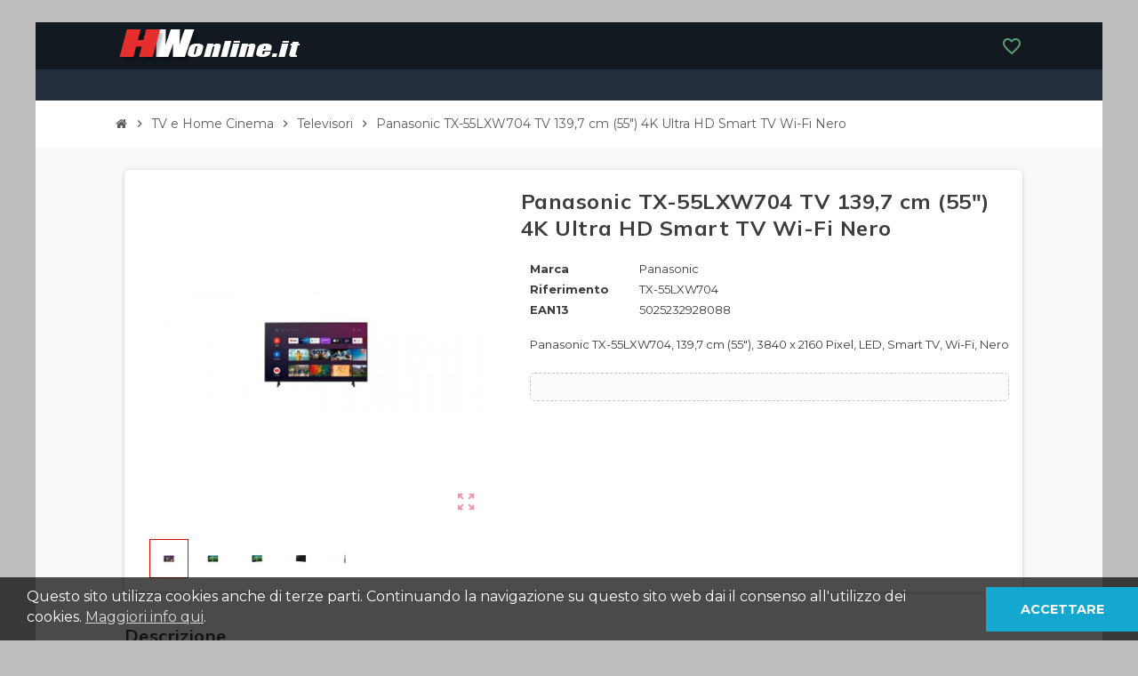

--- FILE ---
content_type: text/html; charset=utf-8
request_url: https://www.hwonline.it/televisori/651218-panasonic-tx-55lxw704-tv-1397-cm-55-4k-ultra-hd-smart-tv-wi-fi-nero-5025232928088.html
body_size: 13665
content:
<!doctype html>
<html lang="it">
  <head>
    
      
<script data-cfasync="false">(function(w,d,s,l,i){w[l]=w[l]||[];w[l].push({'gtm.start':
new Date().getTime(),event:'gtm.js'});var f=d.getElementsByTagName(s)[0],
j=d.createElement(s),dl=l!='dataLayer'?'&l='+l:'';j.async=true;j.src=
'https://www.googletagmanager.com/gtm.js?id='+i+dl;f.parentNode.insertBefore(j,f);
})(window,document,'script','dataLayer','GTM-K7HJB25');</script>


<noscript><iframe src="https://www.googletagmanager.com/ns.html?id=GTM-K7HJB25"
height="0" width="0" style="display:none;visibility:hidden"></iframe></noscript>


  <meta charset="utf-8">
  <meta name="theme-color" content="#f9f2e8">


  <meta http-equiv="x-ua-compatible" content="ie=edge">



  <link rel="canonical" href="https://www.hwonline.it/televisori/651218-panasonic-tx-55lxw704-tv-1397-cm-55-4k-ultra-hd-smart-tv-wi-fi-nero-5025232928088.html">

  <title>Panasonic TX-55LXW704 TV 139,7 cm (55&quot;) 4K Ultra HD Smart TV Wi-Fi Nero</title>
  <meta name="description" content="Panasonic TX-55LXW704, 139,7 cm (55&quot;), 3840 x 2160 Pixel, LED, Smart TV, Wi-Fi, Nero">
  <meta name="keywords" content="">
      
                



  <meta name="viewport" content="width=device-width, initial-scale=1, shrink-to-fit=no">



  <link rel="icon" type="image/vnd.microsoft.icon" href="https://www.hwonline.it/img/favicon.ico?1638355106">
  <link rel="shortcut icon" type="image/x-icon" href="https://www.hwonline.it/img/favicon.ico?1638355106">



    <link rel="stylesheet" href="https://www.hwonline.it/themes/ZOneTheme/assets/css/theme.css" type="text/css" media="all">
  <link rel="stylesheet" href="https://www.hwonline.it/modules/nxtalwishlist/views/css/1.7/front.min.css" type="text/css" media="all">
  <link rel="stylesheet" href="https://www.hwonline.it/modules/everpsquotation/views/css/everpsquotation.css" type="text/css" media="all">
  <link rel="stylesheet" href="https://www.hwonline.it/js/jquery/plugins/growl/jquery.growl.css" type="text/css" media="all">
  <link rel="stylesheet" href="https://www.hwonline.it/themes/ZOneTheme/assets/css/custom.css" type="text/css" media="all">




    <script type="text/javascript">
        var nxtal_delete_confirm_text = "Questi prodotti verranno eliminati dalla lista dei desideri. Sei sicuro?";
        var nxtal_error_text = "The request could not be processed, please try again.";
        var nxtalwishlist_ajax_link = "https:\/\/www.hwonline.it\/module\/nxtalwishlist\/wishlist?token=3YQw0fjvaO4u76aMFTcOxquoIMRVBCZz";
        var prestashop = {"cart":{"products":[],"totals":{"total":{"type":"total","label":"Totale","amount":0,"value":"\u20ac\u00a00,00"},"total_including_tax":{"type":"total","label":"Totale (tasse incl.)","amount":0,"value":"\u20ac\u00a00,00"},"total_excluding_tax":{"type":"total","label":"Totale (tasse escl.)","amount":0,"value":"\u20ac\u00a00,00"}},"subtotals":{"products":{"type":"products","label":"Totale parziale","amount":0,"value":"\u20ac\u00a00,00"},"discounts":null,"shipping":{"type":"shipping","label":"Spedizione","amount":0,"value":""},"tax":null},"products_count":0,"summary_string":"0 articoli","vouchers":{"allowed":1,"added":[]},"discounts":[],"minimalPurchase":0,"minimalPurchaseRequired":""},"currency":{"name":"Euro","iso_code":"EUR","iso_code_num":"978","sign":"\u20ac"},"customer":{"lastname":null,"firstname":null,"email":null,"birthday":null,"newsletter":null,"newsletter_date_add":null,"optin":null,"website":null,"company":null,"siret":null,"ape":null,"is_logged":false,"gender":{"type":null,"name":null},"addresses":[]},"language":{"name":"Italiano (Italian)","iso_code":"it","locale":"it-IT","language_code":"it","is_rtl":"0","date_format_lite":"d\/m\/Y","date_format_full":"d\/m\/Y H:i:s","id":1},"page":{"title":"","canonical":null,"meta":{"title":"Panasonic TX-55LXW704 TV 139,7 cm (55\") 4K Ultra HD Smart TV Wi-Fi Nero","description":"Panasonic TX-55LXW704, 139,7 cm (55\"), 3840 x 2160 Pixel, LED, Smart TV, Wi-Fi, Nero","keywords":"","robots":"index"},"page_name":"product","body_classes":{"lang-it":true,"lang-rtl":false,"country-IT":true,"currency-EUR":true,"layout-full-width":true,"page-product":true,"tax-display-enabled":true,"product-id-651218":true,"product-Panasonic TX-55LXW704 TV 139,7 cm (55\") 4K Ultra HD Smart TV Wi-Fi Nero":true,"product-id-category-3952":true,"product-id-manufacturer-17":true,"product-id-supplier-6":true,"product-available-for-order":true},"admin_notifications":[]},"shop":{"name":"HWonline","logo":"https:\/\/www.hwonline.it\/img\/hwonline-logo-1638355106.jpg","stores_icon":"https:\/\/www.hwonline.it\/img\/logo_stores.png","favicon":"https:\/\/www.hwonline.it\/img\/favicon.ico"},"urls":{"base_url":"https:\/\/www.hwonline.it\/","current_url":"https:\/\/www.hwonline.it\/televisori\/651218-panasonic-tx-55lxw704-tv-1397-cm-55-4k-ultra-hd-smart-tv-wi-fi-nero-5025232928088.html","shop_domain_url":"https:\/\/www.hwonline.it","img_ps_url":"https:\/\/www.hwonline.it\/img\/","img_cat_url":"https:\/\/www.hwonline.it\/img\/c\/","img_lang_url":"https:\/\/www.hwonline.it\/img\/l\/","img_prod_url":"https:\/\/www.hwonline.it\/img\/p\/","img_manu_url":"https:\/\/www.hwonline.it\/img\/m\/","img_sup_url":"https:\/\/www.hwonline.it\/img\/su\/","img_ship_url":"https:\/\/www.hwonline.it\/img\/s\/","img_store_url":"https:\/\/www.hwonline.it\/img\/st\/","img_col_url":"https:\/\/www.hwonline.it\/img\/co\/","img_url":"https:\/\/www.hwonline.it\/themes\/ZOneTheme\/assets\/img\/","css_url":"https:\/\/www.hwonline.it\/themes\/ZOneTheme\/assets\/css\/","js_url":"https:\/\/www.hwonline.it\/themes\/ZOneTheme\/assets\/js\/","pic_url":"https:\/\/www.hwonline.it\/upload\/","pages":{"address":"https:\/\/www.hwonline.it\/indirizzo","addresses":"https:\/\/www.hwonline.it\/indirizzi","authentication":"https:\/\/www.hwonline.it\/login","cart":"https:\/\/www.hwonline.it\/carrello","category":"https:\/\/www.hwonline.it\/index.php?controller=category","cms":"https:\/\/www.hwonline.it\/index.php?controller=cms","contact":"https:\/\/www.hwonline.it\/contattaci","discount":"https:\/\/www.hwonline.it\/buoni-sconto","guest_tracking":"https:\/\/www.hwonline.it\/tracciatura-ospite","history":"https:\/\/www.hwonline.it\/cronologia-ordini","identity":"https:\/\/www.hwonline.it\/dati-personali","index":"https:\/\/www.hwonline.it\/","my_account":"https:\/\/www.hwonline.it\/account","order_confirmation":"https:\/\/www.hwonline.it\/conferma-ordine","order_detail":"https:\/\/www.hwonline.it\/index.php?controller=order-detail","order_follow":"https:\/\/www.hwonline.it\/segui-ordine","order":"https:\/\/www.hwonline.it\/ordine","order_return":"https:\/\/www.hwonline.it\/index.php?controller=order-return","order_slip":"https:\/\/www.hwonline.it\/buono-ordine","pagenotfound":"https:\/\/www.hwonline.it\/pagina-non-trovata","password":"https:\/\/www.hwonline.it\/recupero-password","pdf_invoice":"https:\/\/www.hwonline.it\/index.php?controller=pdf-invoice","pdf_order_return":"https:\/\/www.hwonline.it\/index.php?controller=pdf-order-return","pdf_order_slip":"https:\/\/www.hwonline.it\/index.php?controller=pdf-order-slip","prices_drop":"https:\/\/www.hwonline.it\/offerte","product":"https:\/\/www.hwonline.it\/index.php?controller=product","search":"https:\/\/www.hwonline.it\/ricerca","sitemap":"https:\/\/www.hwonline.it\/Mappa del sito","stores":"https:\/\/www.hwonline.it\/negozi","supplier":"https:\/\/www.hwonline.it\/fornitori","register":"https:\/\/www.hwonline.it\/login?create_account=1","order_login":"https:\/\/www.hwonline.it\/ordine?login=1"},"alternative_langs":[],"theme_assets":"\/themes\/ZOneTheme\/assets\/","actions":{"logout":"https:\/\/www.hwonline.it\/?mylogout="},"no_picture_image":{"bySize":{"cart_default":{"url":"https:\/\/www.hwonline.it\/img\/p\/it-default-cart_default.jpg","width":90,"height":90},"small_default":{"url":"https:\/\/www.hwonline.it\/img\/p\/it-default-small_default.jpg","width":90,"height":90},"home_default":{"url":"https:\/\/www.hwonline.it\/img\/p\/it-default-home_default.jpg","width":278,"height":278},"medium_default":{"url":"https:\/\/www.hwonline.it\/img\/p\/it-default-medium_default.jpg","width":455,"height":455},"large_default":{"url":"https:\/\/www.hwonline.it\/img\/p\/it-default-large_default.jpg","width":800,"height":800}},"small":{"url":"https:\/\/www.hwonline.it\/img\/p\/it-default-cart_default.jpg","width":90,"height":90},"medium":{"url":"https:\/\/www.hwonline.it\/img\/p\/it-default-home_default.jpg","width":278,"height":278},"large":{"url":"https:\/\/www.hwonline.it\/img\/p\/it-default-large_default.jpg","width":800,"height":800},"legend":""}},"configuration":{"display_taxes_label":true,"display_prices_tax_incl":true,"is_catalog":true,"show_prices":true,"opt_in":{"partner":false},"quantity_discount":{"type":"discount","label":"Sconto unit\u00e0"},"voucher_enabled":1,"return_enabled":0},"field_required":[],"breadcrumb":{"links":[{"title":"Home","url":"https:\/\/www.hwonline.it\/"},{"title":"TV e Home Cinema","url":"https:\/\/www.hwonline.it\/227-tv-e-home-cinema"},{"title":"Televisori","url":"https:\/\/www.hwonline.it\/3952-televisori"},{"title":"Panasonic TX-55LXW704 TV 139,7 cm (55\") 4K Ultra HD Smart TV Wi-Fi Nero","url":"https:\/\/www.hwonline.it\/televisori\/651218-panasonic-tx-55lxw704-tv-1397-cm-55-4k-ultra-hd-smart-tv-wi-fi-nero-5025232928088.html"}],"count":4},"link":{"protocol_link":"https:\/\/","protocol_content":"https:\/\/"},"time":1769904027,"static_token":"46b4d37e59e2caa5ae8a3e5e0473c7ca","token":"5328a54cfe24222fa221eeac848368ce","debug":false};
        var psemailsubscription_subscription = "https:\/\/www.hwonline.it\/module\/ps_emailsubscription\/subscription";
        var varGetFinalDateController = "https:\/\/www.hwonline.it\/module\/zonethememanager\/getFinalDate";
        var varGetFinalDateMiniatureController = "https:\/\/www.hwonline.it\/module\/zonethememanager\/getFinalDateMiniature";
        var varPSAjaxCart = 1;
        var varProductCommentGradeController = "https:\/\/www.hwonline.it\/module\/zonethememanager\/CommentGrade";
        var wishlist_mobile_link = "{\"icon\":\"<div class=\\\"float-xs-right\\\" id=\\\"_mobile_wishlist_link\\\">\\n\\t\\t<div class=\\\"nxtal-wishlist-link\\\">\\n\\t\\t\\t<a href=\\\"https:\\\/\\\/www.hwonline.it\\\/module\\\/nxtalwishlist\\\/wishlist\\\" title=\\\"Lista dei desideri\\\" rel=\\\"nofollow\\\">\\n\\t\\t\\t\\t<span class=\\\"default\\\"><i class=\\\"material-icons\\\">favorite_border<\\\/i> <\\\/span>\\n\\t\\t\\t\\t<span class=\\\"hover\\\"><i class=\\\"material-icons\\\">favorite<\\\/i> <\\\/span>\\n\\t\\t\\t<\\\/a>\\n\\t\\t<\\\/div>\\n\\t<\\\/div>\"}";
        var wishlist_product_count = 0;
      </script>





    <!-- START OF DOOFINDER SCRIPT -->
  <script type="text/javascript" defer="" src="https://eu1-search.doofinder.com/5/script/6bf220064a8e7a95040dc8150acb222b.js"></script>
  <!-- END OF DOOFINDER SCRIPT -->
  <!-- TO REGISTER CLICKS -->
<script>
  var dfProductLinks = [];
  var dfLinks = Object.keys(dfProductLinks);
  var doofinderAppendAfterBanner = "none";
  var doofinderQuerySelector = "#search_query_top";
</script>  
  <!-- END OF TO REGISTER CLICKS -->
<script>
	
   (
	function(i,s,o,g,r,a,m)
		{
				i['GoogleAnalyticsObject']=r;i[r]=i[r]||function(){
						(i[r].q=i[r].q||[]).push(arguments)
					},
				i[r].l=1*new Date();a=s.createElement(o),
				m=s.getElementsByTagName(o)[0];a.async=1;a.src=g;m.parentNode.insertBefore(a,m)
		}
	)(window,document,'script','//www.google-analytics.com/analytics.js','ga');
	
	ga('create', '', 'auto');
	ga('send', 'pageview');
</script>

<!-- Facebook Pixel Code -->
<script>
  
  !function(f,b,e,v,n,t,s)
  {if(f.fbq)return;n=f.fbq=function(){n.callMethod?
  n.callMethod.apply(n,arguments):n.queue.push(arguments)};
  if(!f._fbq)f._fbq=n;n.push=n;n.loaded=!0;n.version='2.0';
  n.queue=[];t=b.createElement(e);t.async=!0;
  t.src=v;s=b.getElementsByTagName(e)[0];
  s.parentNode.insertBefore(t,s)}(window, document,'script',
  'https://connect.facebook.net/en_US/fbevents.js');
  
  fbq('init', '');
  fbq('track', 'PageView');
</script>
<noscript><img height="1" width="1" style="display:none"
  src="https://www.facebook.com/tr?id=&ev=PageView&noscript=1"
/></noscript>
<!-- End Facebook Pixel Code -->

<link href="https://fonts.googleapis.com/css2?family=Mulish:wght@400;600;700;800;900&display=swap" rel="stylesheet">
<link href="https://fonts.googleapis.com/css2?family=Montserrat:wght@300;400;500;600;700&display=swap" rel="stylesheet">

<style type="text/css">pre, .form-control, .form-control:focus, .input-group-text, .custom-select, .custom-file-label, .custom-file-label:after, body, .btn-teriary, .btn.btn-teriary, .ui-autocomplete.ui-menu .ui-menu-item a, .dropdown select, .dropdown-item, .anav-top, .aone-popupnewsletter {color: #3d3d3d} select.form-control:focus::-ms-value, .custom-select:focus::-ms-value {color: #3d3d3d} a:hover, .btn-link:hover, .page-link:hover, .btn-teriary:hover, .btn.btn-teriary:hover, .ui-autocomplete.ui-menu .ui-menu-item .ui-state-focus, .ui-autocomplete.ui-menu .ui-menu-item .ui-state-hover, .dropdown .expand-more:hover, .dropdown a.expand-more:hover, .dropdown-item:hover, .dropdown-item:focus, .checkout-step-order .step-part .edit, .checkout-step-order .step-part.current .part-icon, .checkout-step-order .step-part.current.reachable.complete .part-icon, .page-my-account #content .links a:hover, .active-filters .filter-block .material-icons, .product-price, .price-total, .product-name a:hover, a.product-name:hover, .product-list .product-miniature .grid-hover-btn a, .main-product-details .product-cover .layer .zoom-in, #product-modal .arrows, .cart-items-review .product-line-grid .product-prices .qty, .st-menu-close:hover, .aone-slideshow .nivoSlider .nivo-directionNav .nivo-prevNav, .aone-slideshow .nivoSlider .nivo-directionNav .nivo-nextNav, #header .left-nav-trigger .left-nav-icon:hover, .feature a:hover, .feature2 .material-icons, .feature2 .fa, .icon-link:hover {color: #d70d00} .custom-checkbox input[type="checkbox"]:hover + .check-shape, .custom-radio input[type="radio"]:hover + .check-shape, .custom-checkbox input[type="checkbox"]:checked + .check-shape, .custom-radio input[type="radio"]:checked + .check-shape, .custom-checkbox .check-shape.color .check-circle, .custom-radio .check-shape.color .check-circle, .category-tree > ul > li > a:hover:before, .main-product-details .product-images li.thumb-container .thumb.selected, .product-swatches .swatches-list > li.selected > span.color .check-circle, #product-modal .product-images img.selected, .anav-top .acategory-content .category-subs li a:hover:before, .aone-slideshow .nivoSlider .nivo-controlNav a.active, .banner2 a:before {border-color: #d70d00} .custom-checkbox input[type="checkbox"]:checked + .check-shape, .custom-radio input[type="radio"]:checked + .check-shape, .modal .modal-header .close:hover, .category-tree > ul > li > a:hover:before, .discount-percentage, .discount-amount, .product-flags .product-flag.discount span, .product-flags .product-flag.on-sale span, .add-to-cart.added:after, .main-product-details .scroll-box-arrows .left, .main-product-details .scroll-box-arrows .right, .cart-preview .cart-header .cart-products-count, .slick-prev, .slick-next, .slick-dots li button, .anav-top .amenu-link > sup, .anav-top .acategory-content .category-subs li a:hover:before, .aone-slideshow .nivoSlider .nivo-controlNav a, .aone-popupnewsletter button.close, #header .sticky-icon-cart .cart-products-count, #scrollTopButton .scroll-button, .typoImageSlider .scrollArrows .left, .typoImageSlider .scrollArrows .right {background-color: #d70d00} #header {background-color: #131921} .header-banner, .header-nav, .main-header, .checkout-header-right {color: #959595} .header-banner a:hover, .header-nav a:not(.dropdown-item):hover, .main-header a:not(.dropdown-item):hover, .header-nav .dropdown .expand-more:hover, .checkout-header-right a:not(.dropdown-item):hover {color: #ffffff} #header .header-bottom, #mobile-amegamenu {background-color: #232f3e} .anav-top .amenu-link {color: #ffffff} .anav-mobile .amenu-link .mobile-toggle-plus .caret-down-icon {border-top-color: #ffffff} .anav-mobile .amenu-link .mobile-toggle-plus .caret-down-icon {border-bottom-color: #ffffff} .anav-top .amenu-item:hover .amenu-link, .anav-top .amenu-link:hover {color: #fdbf14} .anav-top .adropdown {color: #000000} .anav-top .acategory-content .category-subs li a:before {border-color: #000000} .anav-top .adropdown a:hover, .anav-top .acategory-content .category-title a:hover, .anav-top .aproduct-content .product-name a:hover, .anav-top .amanufacturer-content .brand-name a:hover {color: #fd6282} .anav-top .acategory-content .category-subs li a:hover:before {border-color: #fd6282} .anav-top .acategory-content .category-subs li a:hover:before {background-color: #fd6282} .breadcrumb-wrapper .breadcrumb, .breadcrumb-wrapper .breadcrumb a {color: #5d5d5d} #footer {background-color: #232f3e} #footer, #footer .label, #footer label {color: #ffc107} #footer .footer-main .h4, #footer .footer-about-us .fa, #footer .footer-about-us .material-icons {color: #ffc107} #footer .footer-bottom {background-color: #232f3e} #wrapper {background-color: #f9f9f9} .icon-link:hover, .checkout-step-order .step-part .edit, .active-filters .filter-block .material-icons, .product-list .product-miniature .grid-hover-btn a, .main-product-details .product-cover .layer .zoom-in, #product-modal .arrows, .st-menu-close:hover, .aone-slideshow .nivoSlider .nivo-directionNav .nivo-prevNav, .aone-slideshow .nivoSlider .nivo-directionNav .nivo-nextNav {color: #fd6282} .modal .modal-header .close:hover, .add-to-cart.added:after, .main-product-details .scroll-box-arrows .left, .main-product-details .scroll-box-arrows .right, .slick-prev, .slick-next, .slick-dots li button, .aone-slideshow .nivoSlider .nivo-controlNav a, .aone-popupnewsletter button.close, #scrollTopButton .scroll-button, .typoImageSlider .scrollArrows .left, .typoImageSlider .scrollArrows .right {background-color: #fd6282} .aone-slideshow .nivoSlider .nivo-controlNav a.active {border-color: #fd6282} .product-name a:hover, a.product-name:hover {color: #0061af} .product-price, .price-total {color: #50475e} body, .view-all-link, .manufacturer-list .brand .brand-name, .product-name {font-family: Montserrat} h1, h2, h3, h4, h5, h6, .h1, .h2, .h3, .h4, .h5, .h6, .title-block, .column-title, .typo .column-title, .page-heading, .page-subheading, .nav-item .nav-link, .anav-top .amenu-link {font-family: Mulish} </style>

<style type="text/css">#header .header-logo .logo {
  max-height: 73px;
}</style>
<style type="text/css">body { background-color: #bdbdbd;}</style>

<style>
             .nxtal-wishlist-icon .default i, .nxtal-wishlist-link .default i{
            color: #5a9e74;
        }
                .nxtal-wishlist-icon .hover i, .nxtal-wishlist-link .hover i{
            color: #ff0000;
        }
    </style>











<script async="true" type="text/javascript" src="https://s.kk-resources.com/leadtag.js" ></script>

    
  <meta property="og:type" content="product">
  <meta property="og:url" content="https://www.hwonline.it/televisori/651218-panasonic-tx-55lxw704-tv-1397-cm-55-4k-ultra-hd-smart-tv-wi-fi-nero-5025232928088.html">
  <meta property="og:title" content="Panasonic TX-55LXW704 TV 139,7 cm (55&quot;) 4K Ultra HD Smart TV Wi-Fi Nero">
  <meta property="og:site_name" content="HWonline">
  <meta property="og:description" content="Panasonic TX-55LXW704, 139,7 cm (55&quot;), 3840 x 2160 Pixel, LED, Smart TV, Wi-Fi, Nero">
  <meta property="og:image" content="https://www.hwonline.it/3077913-large_default/panasonic-tx-55lxw704-tv-1397-cm-55-4k-ultra-hd-smart-tv-wi-fi-nero.jpg">
        <meta property="product:weight:value" content="16.500000">
    <meta property="product:weight:units" content="kg">
  
  </head>

  <body id="product" class="lang-it country-it currency-eur layout-full-width page-product tax-display-enabled product-id-651218 product-panasonic-tx-55lxw704-tv-139-7-cm-55-4k-ultra-hd-smart-tv-wi-fi-nero product-id-category-3952 product-id-manufacturer-17 product-id-supplier-6 product-available-for-order catalog-mode disable-price-mode pace-running st-wrapper">

    
      
    

    
          

    <main id="page" class="st-pusher boxed-layout">

      
              

      <header id="header">
        
          
  <!-- desktop header -->
  <div class="desktop-header-version">
    
      <div class="header-banner clearfix">
        

      </div>
    

    
      <div class="header-nav clearfix">
        <div class="container">
          <div class="header-nav-wrapper d-flex align-items-center justify-content-between">
            <div class="left-nav d-flex">
              
            </div>
            <div class="right-nav d-flex">
              
            </div>
          </div>
        </div>
      </div>
    

    
      <div class="main-header clearfix">
        <div class="container">
          <div class="header-wrapper d-flex align-items-center">

            
              <div class="header-logo">
                <a href="https://www.hwonline.it/" title="HWonline">
                                      <img class="logo" src="https://www.hwonline.it/img/hwonline-logo-1638355106.jpg" alt="HWonline" width="213" height="37">
                                  </a>
              </div>
            

            
              <div class="header-right">
                <div class="display-top align-items-center d-flex flex-wrap flex-lg-nowrap justify-content-end">
                  


	<div class="_desktop_wishlist_link">
		<div class="nxtal-wishlist-link ">
			<a href="https://www.hwonline.it/module/nxtalwishlist/wishlist">				
				<span class="default"><i class="material-icons">favorite_border</i> </span>
				<span class="hover"><i class="material-icons">favorite</i> </span>
											</a>
		</div>
	</div>






				  
				  
                </div>
              </div>
            

          </div>
        </div>
      </div>
    

    
      <div class="header-bottom clearfix">
        <div class="header-main-menu" id="header-main-menu" >
          <div class="container">
            <div class="header-main-menu-wrapper">
                            <div class="sticky-icon-cart" data-sticky-cart data-sidebar-cart-trigger></div>
              
            </div>
          </div>
        </div>
      </div>
    
  </div>



        
      </header>

      <section id="wrapper">

        
          
<nav class="breadcrumb-wrapper ">
  <div class="container">
    <ol class="breadcrumb" data-depth="4" itemscope itemtype="http://schema.org/BreadcrumbList">
              
                      <li class="breadcrumb-item" itemprop="itemListElement" itemscope itemtype="http://schema.org/ListItem">
                            <a itemprop="item" href="https://www.hwonline.it/">
                                  <i class="fa fa-home home" aria-hidden="true"></i>
                                  <span itemprop="name">Home</span>
              </a>
              <meta itemprop="position" content="1">
            </li>
                  
              
                      <li class="breadcrumb-item" itemprop="itemListElement" itemscope itemtype="http://schema.org/ListItem">
                              <span class="separator material-icons">chevron_right</span>
                            <a itemprop="item" href="https://www.hwonline.it/227-tv-e-home-cinema">
                                  <span itemprop="name">TV e Home Cinema</span>
              </a>
              <meta itemprop="position" content="2">
            </li>
                  
              
                      <li class="breadcrumb-item" itemprop="itemListElement" itemscope itemtype="http://schema.org/ListItem">
                              <span class="separator material-icons">chevron_right</span>
                            <a itemprop="item" href="https://www.hwonline.it/3952-televisori">
                                  <span itemprop="name">Televisori</span>
              </a>
              <meta itemprop="position" content="3">
            </li>
                  
              
                      <li class="breadcrumb-item" itemprop="itemListElement" itemscope itemtype="http://schema.org/ListItem">
                              <span class="separator material-icons">chevron_right</span>
                            <a itemprop="item" href="https://www.hwonline.it/televisori/651218-panasonic-tx-55lxw704-tv-1397-cm-55-4k-ultra-hd-smart-tv-wi-fi-nero-5025232928088.html">
                                  <span itemprop="name">Panasonic TX-55LXW704 TV 139,7 cm (55&quot;) 4K Ultra HD Smart TV Wi-Fi Nero</span>
              </a>
              <meta itemprop="position" content="4">
            </li>
                  
          </ol>
  </div>
</nav>
        

        
          
<aside id="notifications">
  <div class="container">
    
    
    
      </div>
</aside>
        

        

        

        
          <div class="main-content">
            <div class="container">
              <div class="row ">

                

                
<div id="center-column" class="center-column col-12">
  <div class="center-wrapper">
    

    
<section itemscope itemtype="https://schema.org/Product">

  
    <div class="main-product-details shadow-box md-bottom" id="mainProduct">
                          
      <div class="row">
        
          <div class="product-left col-12 col-md-5 ">
            <section class="product-left-content">
              
                <div class="images-container">
  <div class="images-container-wrapper js-cover-image">
          <meta itemprop="image" content="https://www.hwonline.it/3077913-medium_default/panasonic-tx-55lxw704-tv-1397-cm-55-4k-ultra-hd-smart-tv-wi-fi-nero.jpg" />

              
          <div class="product-cover sm-bottom">
                          <img
                src = "data:image/svg+xml,%3Csvg%20xmlns=%22http://www.w3.org/2000/svg%22%20viewBox=%220%200%20455%20455%22%3E%3C/svg%3E"
                data-original = "https://www.hwonline.it/3077913-medium_default/panasonic-tx-55lxw704-tv-1397-cm-55-4k-ultra-hd-smart-tv-wi-fi-nero.jpg"
                class = "img-fluid js-qv-product-cover js-main-zoom js-lazy"
                alt = "Panasonic TX-55LXW704 TV 139,7 cm (55&quot;) 4K Ultra HD Smart TV Wi-Fi Nero"
                data-zoom-image = "https://www.hwonline.it/3077913-large_default/panasonic-tx-55lxw704-tv-1397-cm-55-4k-ultra-hd-smart-tv-wi-fi-nero.jpg"
                data-id-image = "3077913"
                width = "455"
                height = "455"
              >
                        <div class="layer d-flex align-items-center justify-content-center">
              <span class="zoom-in js-mfp-button"><i class="material-icons">zoom_out_map</i></span>
            </div>
          </div>
        

        
          <div class="thumbs-list ">
  <div class="flex-scrollbox-wrapper js-product-thumbs-scrollbox">
    <ul class="product-images" id="js-zoom-gallery">
              <li class="thumb-container">
          <a
            class="thumb js-thumb selected"
            data-image="https://www.hwonline.it/3077913-medium_default/panasonic-tx-55lxw704-tv-1397-cm-55-4k-ultra-hd-smart-tv-wi-fi-nero.jpg"
            data-zoom-image="https://www.hwonline.it/3077913-large_default/panasonic-tx-55lxw704-tv-1397-cm-55-4k-ultra-hd-smart-tv-wi-fi-nero.jpg"
            data-id-image="3077913"
          >
            <img
              src = "https://www.hwonline.it/3077913-small_default/panasonic-tx-55lxw704-tv-1397-cm-55-4k-ultra-hd-smart-tv-wi-fi-nero.jpg"
              alt = "Panasonic TX-55LXW704 TV 139,7 cm (55&quot;) 4K Ultra HD Smart TV Wi-Fi Nero"
              class = "img-fluid"
              width = "90"
              height = "90"
            >
          </a>
        </li>
              <li class="thumb-container">
          <a
            class="thumb js-thumb "
            data-image="https://www.hwonline.it/3077914-medium_default/panasonic-tx-55lxw704-tv-1397-cm-55-4k-ultra-hd-smart-tv-wi-fi-nero.jpg"
            data-zoom-image="https://www.hwonline.it/3077914-large_default/panasonic-tx-55lxw704-tv-1397-cm-55-4k-ultra-hd-smart-tv-wi-fi-nero.jpg"
            data-id-image="3077914"
          >
            <img
              src = "https://www.hwonline.it/3077914-small_default/panasonic-tx-55lxw704-tv-1397-cm-55-4k-ultra-hd-smart-tv-wi-fi-nero.jpg"
              alt = "Panasonic TX-55LXW704 TV 139,7 cm (55&quot;) 4K Ultra HD Smart TV Wi-Fi Nero"
              class = "img-fluid"
              width = "90"
              height = "90"
            >
          </a>
        </li>
              <li class="thumb-container">
          <a
            class="thumb js-thumb "
            data-image="https://www.hwonline.it/3077915-medium_default/panasonic-tx-55lxw704-tv-1397-cm-55-4k-ultra-hd-smart-tv-wi-fi-nero.jpg"
            data-zoom-image="https://www.hwonline.it/3077915-large_default/panasonic-tx-55lxw704-tv-1397-cm-55-4k-ultra-hd-smart-tv-wi-fi-nero.jpg"
            data-id-image="3077915"
          >
            <img
              src = "https://www.hwonline.it/3077915-small_default/panasonic-tx-55lxw704-tv-1397-cm-55-4k-ultra-hd-smart-tv-wi-fi-nero.jpg"
              alt = "Panasonic TX-55LXW704 TV 139,7 cm (55&quot;) 4K Ultra HD Smart TV Wi-Fi Nero"
              class = "img-fluid"
              width = "90"
              height = "90"
            >
          </a>
        </li>
              <li class="thumb-container">
          <a
            class="thumb js-thumb "
            data-image="https://www.hwonline.it/3077916-medium_default/panasonic-tx-55lxw704-tv-1397-cm-55-4k-ultra-hd-smart-tv-wi-fi-nero.jpg"
            data-zoom-image="https://www.hwonline.it/3077916-large_default/panasonic-tx-55lxw704-tv-1397-cm-55-4k-ultra-hd-smart-tv-wi-fi-nero.jpg"
            data-id-image="3077916"
          >
            <img
              src = "https://www.hwonline.it/3077916-small_default/panasonic-tx-55lxw704-tv-1397-cm-55-4k-ultra-hd-smart-tv-wi-fi-nero.jpg"
              alt = "Panasonic TX-55LXW704 TV 139,7 cm (55&quot;) 4K Ultra HD Smart TV Wi-Fi Nero"
              class = "img-fluid"
              width = "90"
              height = "90"
            >
          </a>
        </li>
              <li class="thumb-container">
          <a
            class="thumb js-thumb "
            data-image="https://www.hwonline.it/3077917-medium_default/panasonic-tx-55lxw704-tv-1397-cm-55-4k-ultra-hd-smart-tv-wi-fi-nero.jpg"
            data-zoom-image="https://www.hwonline.it/3077917-large_default/panasonic-tx-55lxw704-tv-1397-cm-55-4k-ultra-hd-smart-tv-wi-fi-nero.jpg"
            data-id-image="3077917"
          >
            <img
              src = "https://www.hwonline.it/3077917-small_default/panasonic-tx-55lxw704-tv-1397-cm-55-4k-ultra-hd-smart-tv-wi-fi-nero.jpg"
              alt = "Panasonic TX-55LXW704 TV 139,7 cm (55&quot;) 4K Ultra HD Smart TV Wi-Fi Nero"
              class = "img-fluid"
              width = "90"
              height = "90"
            >
          </a>
        </li>
          </ul>
  </div>

  <div class="scroll-box-arrows">
    <i class="material-icons left">chevron_left</i>
    <i class="material-icons right">chevron_right</i>
  </div>
</div>
        
            </div>

  
</div>
              

              

              
                
              
            </section>
          </div>
        

        
          <div class="product-right col-12 col-md-7 ">
            <section class="product-right-content">
              
                
                  <h1 class="page-heading" itemprop="name">Panasonic TX-55LXW704 TV 139,7 cm (55&quot;) 4K Ultra HD Smart TV Wi-Fi Nero</h1>
                
              

              <div class="row">
                <div class="col-12 ">
                  <div class="product-attributes mb-2 js-product-attributes-destination"></div>

                  <div class="product-availability-top mb-3 js-product-availability-destination"></div>

                  
                    <div class="product-out-of-stock">
                      
                    </div>
                  

                  
                    <div id="product-description-short-651218" class="product-description-short typo sm-bottom" itemprop="description">
                      <div>Panasonic TX-55LXW704, 139,7 cm (55"), 3840 x 2160 Pixel, LED, Smart TV, Wi-Fi, Nero</div>
                    </div>
                  

                  
<div class="product-information light-box-bg sm-bottom">
  
  <div class="product-actions">
    
      <form action="https://www.hwonline.it/carrello" method="post" id="add-to-cart-or-refresh">
        <input type="hidden" name="token" value="46b4d37e59e2caa5ae8a3e5e0473c7ca">
        <input type="hidden" name="id_product" value="651218" id="product_page_product_id">
        <input type="hidden" name="id_customization" value="0" id="product_customization_id">

        
          
<div class="product-variants">
</div>
        

        
                  

        
          <section class="product-discounts">
</section>


        

        
                  

        
        
          <div class="product-add-to-cart ">
  </div>
        

        

      </form>
    
  </div>
</div><!-- /product-information -->

                  
                    <div class="product-additional-info">
  



	<div class="_desktop_wishlist_icon">
		<div class="nxtal-wishlist-icon " title="Aggiungi alla lista dei desideri"
		data-title-to-added="Aggiunto nella lista dei desideri"
		data-title-to-add="Aggiungi alla lista dei desideri"
		data-id_product="651218"
		data-id_product_attribute="0">
			<span class="default"><i class="material-icons">favorite_border</i> </span>
			<span class="hover"><i class="material-icons">favorite</i> </span>
		</div>
	</div>





</div>
                  

                  
                </div>

                              </div>

              
                <div class="reassurance-hook">
                  
                </div>
              
            </section><!-- /product-right-content -->
          </div><!-- /product-right -->
        
      </div><!-- /row -->

      <div class="js-product-refresh-pending-query page-loading-overlay main-product-details-loading">
        <div class="page-loading-backdrop d-flex align-items-center justify-content-center">
          <span class="uil-spin-css"><span><span></span></span><span><span></span></span><span><span></span></span><span><span></span></span><span><span></span></span><span><span></span></span><span><span></span></span><span><span></span></span></span>
        </div>
      </div>
    </div><!-- /main-product-details -->
  

  
    <div class="main-product-bottom md-bottom">
              <div class="product-normal-layout">
  <div class="block md-bottom product-description-block ">
    <div class="title-block">Descrizione</div>
    <div class="block-content box-bg">
      
  <div class="product-description typo"><div>Panasonic TX-55LXW704. Dimensioni schermo: 139,7 cm (55"), Risoluzione del display: 3840 x 2160 Pixel, Tipologia HD: 4K Ultra HD, Tecnologia display: LED, Forma dello schermo: Piatto. Smart TV. Luminosità schermo: 82,3 cd/m², Rapporto d'aspetto nativo: 16:9. Formato del segnale digitale: DVB-C, DVB-S2, DVB-T, DVB-T2. Wi-Fi, Collegamento ethernet LAN. Colore del prodotto: Nero</div></div>

    </div>
  </div>

  <div class="block md-bottom product-features-block ">
    <div class="title-block">Scheda tecnica</div>
    <div class="block-content box-bg">
      
  <div class="product-details" id="product-details" data-product="{&quot;id_shop_default&quot;:&quot;1&quot;,&quot;id_manufacturer&quot;:&quot;17&quot;,&quot;id_supplier&quot;:&quot;6&quot;,&quot;reference&quot;:&quot;TX-55LXW704&quot;,&quot;is_virtual&quot;:&quot;0&quot;,&quot;delivery_in_stock&quot;:&quot;&quot;,&quot;delivery_out_stock&quot;:&quot;&quot;,&quot;id_category_default&quot;:&quot;3952&quot;,&quot;on_sale&quot;:&quot;0&quot;,&quot;online_only&quot;:&quot;0&quot;,&quot;ecotax&quot;:0,&quot;minimal_quantity&quot;:&quot;1&quot;,&quot;low_stock_threshold&quot;:null,&quot;low_stock_alert&quot;:&quot;0&quot;,&quot;price&quot;:&quot;\u20ac\u00a0868,98&quot;,&quot;unity&quot;:&quot;&quot;,&quot;unit_price_ratio&quot;:&quot;0.000000&quot;,&quot;additional_shipping_cost&quot;:&quot;0.000000&quot;,&quot;customizable&quot;:&quot;0&quot;,&quot;text_fields&quot;:&quot;0&quot;,&quot;uploadable_files&quot;:&quot;0&quot;,&quot;redirect_type&quot;:&quot;&quot;,&quot;id_type_redirected&quot;:&quot;0&quot;,&quot;available_for_order&quot;:&quot;1&quot;,&quot;available_date&quot;:&quot;0000-00-00&quot;,&quot;show_condition&quot;:&quot;0&quot;,&quot;condition&quot;:&quot;new&quot;,&quot;show_price&quot;:&quot;1&quot;,&quot;indexed&quot;:&quot;1&quot;,&quot;visibility&quot;:&quot;both&quot;,&quot;cache_default_attribute&quot;:&quot;0&quot;,&quot;advanced_stock_management&quot;:&quot;0&quot;,&quot;date_add&quot;:&quot;2023-04-08 12:03:39&quot;,&quot;date_upd&quot;:&quot;2025-04-04 23:14:33&quot;,&quot;pack_stock_type&quot;:&quot;3&quot;,&quot;meta_description&quot;:&quot;&quot;,&quot;meta_keywords&quot;:&quot;&quot;,&quot;meta_title&quot;:&quot;&quot;,&quot;link_rewrite&quot;:&quot;panasonic-tx-55lxw704-tv-1397-cm-55-4k-ultra-hd-smart-tv-wi-fi-nero&quot;,&quot;name&quot;:&quot;Panasonic TX-55LXW704 TV 139,7 cm (55\&quot;) 4K Ultra HD Smart TV Wi-Fi Nero&quot;,&quot;description&quot;:&quot;&lt;div&gt;Panasonic TX-55LXW704. Dimensioni schermo: 139,7 cm (55\&quot;), Risoluzione del display: 3840 x 2160 Pixel, Tipologia HD: 4K Ultra HD, Tecnologia display: LED, Forma dello schermo: Piatto. Smart TV. Luminosit\u00e0 schermo: 82,3 cd\/m\u00b2, Rapporto d&#039;aspetto nativo: 16:9. Formato del segnale digitale: DVB-C, DVB-S2, DVB-T, DVB-T2. Wi-Fi, Collegamento ethernet LAN. Colore del prodotto: Nero&lt;\/div&gt;&quot;,&quot;description_short&quot;:&quot;&lt;div&gt;Panasonic TX-55LXW704, 139,7 cm (55\&quot;), 3840 x 2160 Pixel, LED, Smart TV, Wi-Fi, Nero&lt;\/div&gt;&quot;,&quot;available_now&quot;:&quot;Inviare mail a info@hwonline.it per richiesta disponibilit\u00e0&quot;,&quot;available_later&quot;:&quot;&quot;,&quot;id&quot;:651218,&quot;id_product&quot;:651218,&quot;out_of_stock&quot;:2,&quot;new&quot;:0,&quot;id_product_attribute&quot;:&quot;0&quot;,&quot;quantity_wanted&quot;:1,&quot;extraContent&quot;:[],&quot;allow_oosp&quot;:true,&quot;category&quot;:&quot;televisori&quot;,&quot;category_name&quot;:&quot;Televisori&quot;,&quot;link&quot;:&quot;https:\/\/www.hwonline.it\/televisori\/651218-panasonic-tx-55lxw704-tv-1397-cm-55-4k-ultra-hd-smart-tv-wi-fi-nero-5025232928088.html&quot;,&quot;attribute_price&quot;:0,&quot;price_tax_exc&quot;:712.2748080000000072686816565692424774169921875,&quot;price_without_reduction&quot;:868.9752660000000332729541696608066558837890625,&quot;reduction&quot;:0,&quot;specific_prices&quot;:[],&quot;quantity&quot;:1,&quot;quantity_all_versions&quot;:1,&quot;id_image&quot;:&quot;it-default&quot;,&quot;features&quot;:[{&quot;name&quot;:&quot;Colore del prodotto&quot;,&quot;value&quot;:&quot;Nero&quot;,&quot;id_feature&quot;:&quot;17&quot;,&quot;position&quot;:&quot;3&quot;},{&quot;name&quot;:&quot;Telecomando portatile&quot;,&quot;value&quot;:&quot;S\u00ec&quot;,&quot;id_feature&quot;:&quot;418&quot;,&quot;position&quot;:&quot;4&quot;},{&quot;name&quot;:&quot;Interrutore On\/Off&quot;,&quot;value&quot;:&quot;S\u00ec&quot;,&quot;id_feature&quot;:&quot;233&quot;,&quot;position&quot;:&quot;5&quot;},{&quot;name&quot;:&quot;Quantit\u00e0 porte USB 2.0&quot;,&quot;value&quot;:&quot;1&quot;,&quot;id_feature&quot;:&quot;27&quot;,&quot;position&quot;:&quot;18&quot;},{&quot;name&quot;:&quot;Larghezza imballo&quot;,&quot;value&quot;:&quot;1350 mm&quot;,&quot;id_feature&quot;:&quot;201&quot;,&quot;position&quot;:&quot;120&quot;},{&quot;name&quot;:&quot;Profondit\u00e0 imballo&quot;,&quot;value&quot;:&quot;152 mm&quot;,&quot;id_feature&quot;:&quot;202&quot;,&quot;position&quot;:&quot;122&quot;},{&quot;name&quot;:&quot;Altezza imballo&quot;,&quot;value&quot;:&quot;837 mm&quot;,&quot;id_feature&quot;:&quot;203&quot;,&quot;position&quot;:&quot;123&quot;},{&quot;name&quot;:&quot;Tensione di ingresso AC&quot;,&quot;value&quot;:&quot;100- 240 V&quot;,&quot;id_feature&quot;:&quot;694&quot;,&quot;position&quot;:&quot;131&quot;},{&quot;name&quot;:&quot;Frequenza di ingresso AC&quot;,&quot;value&quot;:&quot;50\/60 Hz&quot;,&quot;id_feature&quot;:&quot;1057&quot;,&quot;position&quot;:&quot;133&quot;},{&quot;name&quot;:&quot;Peso dell&#039;imballo&quot;,&quot;value&quot;:&quot;16.5 kg&quot;,&quot;id_feature&quot;:&quot;144&quot;,&quot;position&quot;:&quot;141&quot;},{&quot;name&quot;:&quot;Quantit\u00e0 di porte USB 3.2 Gen 1 (3.1 Gen 1) di tipo A&quot;,&quot;value&quot;:&quot;1&quot;,&quot;id_feature&quot;:&quot;28&quot;,&quot;position&quot;:&quot;179&quot;},{&quot;name&quot;:&quot;Dimensioni schermo&quot;,&quot;value&quot;:&quot;139.7 cm (55\&quot;)&quot;,&quot;id_feature&quot;:&quot;13&quot;,&quot;position&quot;:&quot;226&quot;},{&quot;name&quot;:&quot;Risoluzione del display&quot;,&quot;value&quot;:&quot;3840 x 2160 Pixel&quot;,&quot;id_feature&quot;:&quot;14&quot;,&quot;position&quot;:&quot;227&quot;},{&quot;name&quot;:&quot;Tipologia HD&quot;,&quot;value&quot;:&quot;4K Ultra HD&quot;,&quot;id_feature&quot;:&quot;92&quot;,&quot;position&quot;:&quot;229&quot;},{&quot;name&quot;:&quot;Forma dello schermo&quot;,&quot;value&quot;:&quot;Piatto&quot;,&quot;id_feature&quot;:&quot;1095&quot;,&quot;position&quot;:&quot;230&quot;},{&quot;name&quot;:&quot;Rapporto d&#039;aspetto nativo&quot;,&quot;value&quot;:&quot;16&quot;,&quot;id_feature&quot;:&quot;1306&quot;,&quot;position&quot;:&quot;235&quot;},{&quot;name&quot;:&quot;Numero di altoparlanti&quot;,&quot;value&quot;:&quot;2&quot;,&quot;id_feature&quot;:&quot;357&quot;,&quot;position&quot;:&quot;244&quot;},{&quot;name&quot;:&quot;Potenza in uscita (RMS)&quot;,&quot;value&quot;:&quot;20 W&quot;,&quot;id_feature&quot;:&quot;61&quot;,&quot;position&quot;:&quot;245&quot;},{&quot;name&quot;:&quot;Quantit\u00e0 porte HDMI&quot;,&quot;value&quot;:&quot;3&quot;,&quot;id_feature&quot;:&quot;77&quot;,&quot;position&quot;:&quot;250&quot;},{&quot;name&quot;:&quot;Uscite per cuffie&quot;,&quot;value&quot;:&quot;1&quot;,&quot;id_feature&quot;:&quot;1076&quot;,&quot;position&quot;:&quot;252&quot;},{&quot;name&quot;:&quot;HDCP&quot;,&quot;value&quot;:&quot;S\u00ec&quot;,&quot;id_feature&quot;:&quot;4302&quot;,&quot;position&quot;:&quot;254&quot;},{&quot;name&quot;:&quot;Montaggio standard VESA&quot;,&quot;value&quot;:&quot;S\u00ec&quot;,&quot;id_feature&quot;:&quot;1470&quot;,&quot;position&quot;:&quot;255&quot;},{&quot;name&quot;:&quot;Panel mounting interface 24\/5000 Interfaccia per montaggio a pannello&quot;,&quot;value&quot;:&quot;300 x 300 mm&quot;,&quot;id_feature&quot;:&quot;1471&quot;,&quot;position&quot;:&quot;258&quot;},{&quot;name&quot;:&quot;Classe di efficienza energetica (SDR)&quot;,&quot;value&quot;:&quot;G&quot;,&quot;id_feature&quot;:&quot;4428&quot;,&quot;position&quot;:&quot;262&quot;},{&quot;name&quot;:&quot;Consumo di energia (SDR) per 1000 ore&quot;,&quot;value&quot;:&quot;82 kWh&quot;,&quot;id_feature&quot;:&quot;4430&quot;,&quot;position&quot;:&quot;264&quot;},{&quot;name&quot;:&quot;Consumi (modalit\u00e0 spento)&quot;,&quot;value&quot;:&quot;0.3 W&quot;,&quot;id_feature&quot;:&quot;1740&quot;,&quot;position&quot;:&quot;266&quot;},{&quot;name&quot;:&quot;Scala di efficienza energetica&quot;,&quot;value&quot;:&quot;Da A a G&quot;,&quot;id_feature&quot;:&quot;1646&quot;,&quot;position&quot;:&quot;268&quot;},{&quot;name&quot;:&quot;Larghezza (con supporto)&quot;,&quot;value&quot;:&quot;1236 mm&quot;,&quot;id_feature&quot;:&quot;1296&quot;,&quot;position&quot;:&quot;269&quot;},{&quot;name&quot;:&quot;Profondit\u00e0 (con supporto)&quot;,&quot;value&quot;:&quot;248 mm&quot;,&quot;id_feature&quot;:&quot;1297&quot;,&quot;position&quot;:&quot;271&quot;},{&quot;name&quot;:&quot;Altezza (con supporto)&quot;,&quot;value&quot;:&quot;774 mm&quot;,&quot;id_feature&quot;:&quot;1298&quot;,&quot;position&quot;:&quot;273&quot;},{&quot;name&quot;:&quot;Larghezza (senza supporto)&quot;,&quot;value&quot;:&quot;123.6 cm&quot;,&quot;id_feature&quot;:&quot;1493&quot;,&quot;position&quot;:&quot;274&quot;},{&quot;name&quot;:&quot;Profondit\u00e0 (senza supporto)&quot;,&quot;value&quot;:&quot;9 cm&quot;,&quot;id_feature&quot;:&quot;1494&quot;,&quot;position&quot;:&quot;275&quot;},{&quot;name&quot;:&quot;Altezza(senza supporto)&quot;,&quot;value&quot;:&quot;71.9 cm&quot;,&quot;id_feature&quot;:&quot;1495&quot;,&quot;position&quot;:&quot;276&quot;},{&quot;name&quot;:&quot;Peso (senza supporto)&quot;,&quot;value&quot;:&quot;11.5 kg&quot;,&quot;id_feature&quot;:&quot;4439&quot;,&quot;position&quot;:&quot;277&quot;},{&quot;name&quot;:&quot;Wi-Fi&quot;,&quot;value&quot;:&quot;S\u00ec&quot;,&quot;id_feature&quot;:&quot;93&quot;,&quot;position&quot;:&quot;342&quot;},{&quot;name&quot;:&quot;Tipo di supporto&quot;,&quot;value&quot;:&quot;Kit piedini&quot;,&quot;id_feature&quot;:&quot;6880&quot;,&quot;position&quot;:&quot;523&quot;},{&quot;name&quot;:&quot;Tecnologia display&quot;,&quot;value&quot;:&quot;LED&quot;,&quot;id_feature&quot;:&quot;1309&quot;,&quot;position&quot;:&quot;587&quot;},{&quot;name&quot;:&quot;Consumi (modalit\u00e0 stand-by)&quot;,&quot;value&quot;:&quot;0.5 W&quot;,&quot;id_feature&quot;:&quot;2179&quot;,&quot;position&quot;:&quot;594&quot;},{&quot;name&quot;:&quot;Bluetooth&quot;,&quot;value&quot;:&quot;S\u00ec&quot;,&quot;id_feature&quot;:&quot;358&quot;,&quot;position&quot;:&quot;713&quot;},{&quot;name&quot;:&quot;Versione Bluetooth&quot;,&quot;value&quot;:&quot;5.0&quot;,&quot;id_feature&quot;:&quot;1075&quot;,&quot;position&quot;:&quot;714&quot;},{&quot;name&quot;:&quot;Quantit\u00e0 porte Ethernet LAN (RJ-45)&quot;,&quot;value&quot;:&quot;1&quot;,&quot;id_feature&quot;:&quot;1056&quot;,&quot;position&quot;:&quot;749&quot;},{&quot;name&quot;:&quot;Modalit\u00e0 gioco&quot;,&quot;value&quot;:&quot;S\u00ec&quot;,&quot;id_feature&quot;:&quot;4475&quot;,&quot;position&quot;:&quot;834&quot;},{&quot;name&quot;:&quot;Numero di lingue OSD&quot;,&quot;value&quot;:&quot;27&quot;,&quot;id_feature&quot;:&quot;4353&quot;,&quot;position&quot;:&quot;841&quot;},{&quot;name&quot;:&quot;Peso (con supporto)&quot;,&quot;value&quot;:&quot;11.7 kg&quot;,&quot;id_feature&quot;:&quot;1299&quot;,&quot;position&quot;:&quot;846&quot;},{&quot;name&quot;:&quot;Dimensioni schermo (cm)&quot;,&quot;value&quot;:&quot;139 cm&quot;,&quot;id_feature&quot;:&quot;4368&quot;,&quot;position&quot;:&quot;853&quot;},{&quot;name&quot;:&quot;Classe di efficienza energetica (HDR)&quot;,&quot;value&quot;:&quot;G&quot;,&quot;id_feature&quot;:&quot;4429&quot;,&quot;position&quot;:&quot;884&quot;},{&quot;name&quot;:&quot;Consumo di energia (HDR) per 1000 ore&quot;,&quot;value&quot;:&quot;130 kWh&quot;,&quot;id_feature&quot;:&quot;4431&quot;,&quot;position&quot;:&quot;885&quot;},{&quot;name&quot;:&quot;Collegamento ethernet LAN&quot;,&quot;value&quot;:&quot;S\u00ec&quot;,&quot;id_feature&quot;:&quot;95&quot;,&quot;position&quot;:&quot;920&quot;},{&quot;name&quot;:&quot;High Dynamic Range (HDR) supportato&quot;,&quot;value&quot;:&quot;S\u00ec&quot;,&quot;id_feature&quot;:&quot;1099&quot;,&quot;position&quot;:&quot;1059&quot;},{&quot;name&quot;:&quot;Tecnologia High Dynamic Range (HDR)&quot;,&quot;value&quot;:&quot;High Dynamic Range 10 (HDR10). High Dynamic Range 10+ (HDR10 Plus). Hybrid Log-Gamma (HLG)&quot;,&quot;id_feature&quot;:&quot;1100&quot;,&quot;position&quot;:&quot;1060&quot;},{&quot;name&quot;:&quot;Smart TV&quot;,&quot;value&quot;:&quot;S\u00ec&quot;,&quot;id_feature&quot;:&quot;160&quot;,&quot;position&quot;:&quot;1244&quot;},{&quot;name&quot;:&quot;Uscita audio digitale ottico&quot;,&quot;value&quot;:&quot;1&quot;,&quot;id_feature&quot;:&quot;4253&quot;,&quot;position&quot;:&quot;1287&quot;},{&quot;name&quot;:&quot;Formato del segnale digitale&quot;,&quot;value&quot;:&quot;DVB-C. DVB-S2. DVB-T. DVB-T2&quot;,&quot;id_feature&quot;:&quot;4426&quot;,&quot;position&quot;:&quot;1320&quot;},{&quot;name&quot;:&quot;Sistema operativo incluso&quot;,&quot;value&quot;:&quot;Android&quot;,&quot;id_feature&quot;:&quot;5&quot;,&quot;position&quot;:&quot;1465&quot;},{&quot;name&quot;:&quot;Formati video supportati&quot;,&quot;value&quot;:&quot;AVI. DAT. MKV. MP4. MPG. TS. VOB&quot;,&quot;id_feature&quot;:&quot;1166&quot;,&quot;position&quot;:&quot;1496&quot;},{&quot;name&quot;:&quot;Luminosit\u00e0 schermo&quot;,&quot;value&quot;:&quot;82.3 cd\/m\u00b2&quot;,&quot;id_feature&quot;:&quot;1098&quot;,&quot;position&quot;:&quot;1657&quot;},{&quot;name&quot;:&quot;Formati immagini supportati&quot;,&quot;value&quot;:&quot;JPG&quot;,&quot;id_feature&quot;:&quot;1209&quot;,&quot;position&quot;:&quot;1709&quot;},{&quot;name&quot;:&quot;Funziona con Amazon Alexa&quot;,&quot;value&quot;:&quot;No&quot;,&quot;id_feature&quot;:&quot;3011&quot;,&quot;position&quot;:&quot;1901&quot;},{&quot;name&quot;:&quot;Funziona con Google Assistant&quot;,&quot;value&quot;:&quot;S\u00ec&quot;,&quot;id_feature&quot;:&quot;3010&quot;,&quot;position&quot;:&quot;1903&quot;},{&quot;name&quot;:&quot;Formati audio supportati&quot;,&quot;value&quot;:&quot;AAC. MP3&quot;,&quot;id_feature&quot;:&quot;369&quot;,&quot;position&quot;:&quot;2767&quot;},{&quot;name&quot;:&quot;Tipo sintonizzatore&quot;,&quot;value&quot;:&quot;Analogico e digitale&quot;,&quot;id_feature&quot;:&quot;3814&quot;,&quot;position&quot;:&quot;2780&quot;},{&quot;name&quot;:&quot;Guida vocale&quot;,&quot;value&quot;:&quot;S\u00ec&quot;,&quot;id_feature&quot;:&quot;922&quot;,&quot;position&quot;:&quot;2909&quot;},{&quot;name&quot;:&quot;Hybrid Broadcast Broadband TV (HbbTV)&quot;,&quot;value&quot;:&quot;S\u00ec&quot;,&quot;id_feature&quot;:&quot;4440&quot;,&quot;position&quot;:&quot;3249&quot;},{&quot;name&quot;:&quot;Modalit\u00e0 audio&quot;,&quot;value&quot;:&quot;MUSICA. Dialogo&quot;,&quot;id_feature&quot;:&quot;4446&quot;,&quot;position&quot;:&quot;3251&quot;},{&quot;name&quot;:&quot;Canale di ritorno audio avanzato (eARC)&quot;,&quot;value&quot;:&quot;S\u00ec&quot;,&quot;id_feature&quot;:&quot;4473&quot;,&quot;position&quot;:&quot;3253&quot;},{&quot;name&quot;:&quot;Browser web&quot;,&quot;value&quot;:&quot;S\u00ec&quot;,&quot;id_feature&quot;:&quot;4352&quot;,&quot;position&quot;:&quot;3255&quot;},{&quot;name&quot;:&quot;Frequenza di aggiornamento nativo&quot;,&quot;value&quot;:&quot;60 Hz&quot;,&quot;id_feature&quot;:&quot;4424&quot;,&quot;position&quot;:&quot;3257&quot;},{&quot;name&quot;:&quot;Display arrotolabile&quot;,&quot;value&quot;:&quot;No&quot;,&quot;id_feature&quot;:&quot;4441&quot;,&quot;position&quot;:&quot;3258&quot;},{&quot;name&quot;:&quot;Registrazione USB&quot;,&quot;value&quot;:&quot;S\u00ec&quot;,&quot;id_feature&quot;:&quot;4432&quot;,&quot;position&quot;:&quot;3264&quot;},{&quot;name&quot;:&quot;Funzione Televideo&quot;,&quot;value&quot;:&quot;S\u00ec&quot;,&quot;id_feature&quot;:&quot;4433&quot;,&quot;position&quot;:&quot;3265&quot;},{&quot;name&quot;:&quot;Televideo&quot;,&quot;value&quot;:&quot;999 pagine&quot;,&quot;id_feature&quot;:&quot;4450&quot;,&quot;position&quot;:&quot;3266&quot;},{&quot;name&quot;:&quot;Dimmeraggio locale&quot;,&quot;value&quot;:&quot;S\u00ec&quot;,&quot;id_feature&quot;:&quot;1320&quot;,&quot;position&quot;:&quot;3267&quot;},{&quot;name&quot;:&quot;PC in (D-Sub)&quot;,&quot;value&quot;:&quot;No&quot;,&quot;id_feature&quot;:&quot;157&quot;,&quot;position&quot;:&quot;3269&quot;},{&quot;name&quot;:&quot;Common interface Plus (CI+)&quot;,&quot;value&quot;:&quot;S\u00ec&quot;,&quot;id_feature&quot;:&quot;4427&quot;,&quot;position&quot;:&quot;3272&quot;},{&quot;name&quot;:&quot;Versione Common interface Plus (CI+)&quot;,&quot;value&quot;:&quot;1.4&quot;,&quot;id_feature&quot;:&quot;4443&quot;,&quot;position&quot;:&quot;3273&quot;},{&quot;name&quot;:&quot;Electronic Programme Guide (EPG)&quot;,&quot;value&quot;:&quot;S\u00ec&quot;,&quot;id_feature&quot;:&quot;4444&quot;,&quot;position&quot;:&quot;3274&quot;},{&quot;name&quot;:&quot;Smart modes&quot;,&quot;value&quot;:&quot;Personalizzato. Dinamico. Filmmaker. Gioco. Normale. Sport&quot;,&quot;id_feature&quot;:&quot;4445&quot;,&quot;position&quot;:&quot;3275&quot;},{&quot;name&quot;:&quot;Modalit\u00e0 Hotel&quot;,&quot;value&quot;:&quot;S\u00ec&quot;,&quot;id_feature&quot;:&quot;8237&quot;,&quot;position&quot;:&quot;3279&quot;},{&quot;name&quot;:&quot;Colore supporto&quot;,&quot;value&quot;:&quot;Nero&quot;,&quot;id_feature&quot;:&quot;973&quot;,&quot;position&quot;:&quot;3300&quot;},{&quot;name&quot;:&quot;Multischermo&quot;,&quot;value&quot;:&quot;S\u00ec&quot;,&quot;id_feature&quot;:&quot;8264&quot;,&quot;position&quot;:&quot;3336&quot;},{&quot;name&quot;:&quot;Chromecast integrato&quot;,&quot;value&quot;:&quot;S\u00ec&quot;,&quot;id_feature&quot;:&quot;4567&quot;,&quot;position&quot;:&quot;6284&quot;}],&quot;attachments&quot;:[],&quot;virtual&quot;:0,&quot;pack&quot;:0,&quot;packItems&quot;:[],&quot;nopackprice&quot;:0,&quot;customization_required&quot;:false,&quot;rate&quot;:22,&quot;tax_name&quot;:&quot;IVA IT 22%&quot;,&quot;ecotax_rate&quot;:0,&quot;unit_price&quot;:&quot;&quot;,&quot;customizations&quot;:{&quot;fields&quot;:[]},&quot;id_customization&quot;:0,&quot;is_customizable&quot;:false,&quot;show_quantities&quot;:false,&quot;quantity_label&quot;:&quot;Articolo&quot;,&quot;quantity_discounts&quot;:[],&quot;customer_group_discount&quot;:0,&quot;images&quot;:[{&quot;bySize&quot;:{&quot;cart_default&quot;:{&quot;url&quot;:&quot;https:\/\/www.hwonline.it\/3077913-cart_default\/panasonic-tx-55lxw704-tv-1397-cm-55-4k-ultra-hd-smart-tv-wi-fi-nero.jpg&quot;,&quot;width&quot;:90,&quot;height&quot;:90},&quot;small_default&quot;:{&quot;url&quot;:&quot;https:\/\/www.hwonline.it\/3077913-small_default\/panasonic-tx-55lxw704-tv-1397-cm-55-4k-ultra-hd-smart-tv-wi-fi-nero.jpg&quot;,&quot;width&quot;:90,&quot;height&quot;:90},&quot;home_default&quot;:{&quot;url&quot;:&quot;https:\/\/www.hwonline.it\/3077913-home_default\/panasonic-tx-55lxw704-tv-1397-cm-55-4k-ultra-hd-smart-tv-wi-fi-nero.jpg&quot;,&quot;width&quot;:278,&quot;height&quot;:278},&quot;medium_default&quot;:{&quot;url&quot;:&quot;https:\/\/www.hwonline.it\/3077913-medium_default\/panasonic-tx-55lxw704-tv-1397-cm-55-4k-ultra-hd-smart-tv-wi-fi-nero.jpg&quot;,&quot;width&quot;:455,&quot;height&quot;:455},&quot;large_default&quot;:{&quot;url&quot;:&quot;https:\/\/www.hwonline.it\/3077913-large_default\/panasonic-tx-55lxw704-tv-1397-cm-55-4k-ultra-hd-smart-tv-wi-fi-nero.jpg&quot;,&quot;width&quot;:800,&quot;height&quot;:800}},&quot;small&quot;:{&quot;url&quot;:&quot;https:\/\/www.hwonline.it\/3077913-cart_default\/panasonic-tx-55lxw704-tv-1397-cm-55-4k-ultra-hd-smart-tv-wi-fi-nero.jpg&quot;,&quot;width&quot;:90,&quot;height&quot;:90},&quot;medium&quot;:{&quot;url&quot;:&quot;https:\/\/www.hwonline.it\/3077913-home_default\/panasonic-tx-55lxw704-tv-1397-cm-55-4k-ultra-hd-smart-tv-wi-fi-nero.jpg&quot;,&quot;width&quot;:278,&quot;height&quot;:278},&quot;large&quot;:{&quot;url&quot;:&quot;https:\/\/www.hwonline.it\/3077913-large_default\/panasonic-tx-55lxw704-tv-1397-cm-55-4k-ultra-hd-smart-tv-wi-fi-nero.jpg&quot;,&quot;width&quot;:800,&quot;height&quot;:800},&quot;legend&quot;:&quot;&quot;,&quot;id_image&quot;:&quot;3077913&quot;,&quot;cover&quot;:&quot;1&quot;,&quot;position&quot;:&quot;1&quot;,&quot;associatedVariants&quot;:[]},{&quot;bySize&quot;:{&quot;cart_default&quot;:{&quot;url&quot;:&quot;https:\/\/www.hwonline.it\/3077914-cart_default\/panasonic-tx-55lxw704-tv-1397-cm-55-4k-ultra-hd-smart-tv-wi-fi-nero.jpg&quot;,&quot;width&quot;:90,&quot;height&quot;:90},&quot;small_default&quot;:{&quot;url&quot;:&quot;https:\/\/www.hwonline.it\/3077914-small_default\/panasonic-tx-55lxw704-tv-1397-cm-55-4k-ultra-hd-smart-tv-wi-fi-nero.jpg&quot;,&quot;width&quot;:90,&quot;height&quot;:90},&quot;home_default&quot;:{&quot;url&quot;:&quot;https:\/\/www.hwonline.it\/3077914-home_default\/panasonic-tx-55lxw704-tv-1397-cm-55-4k-ultra-hd-smart-tv-wi-fi-nero.jpg&quot;,&quot;width&quot;:278,&quot;height&quot;:278},&quot;medium_default&quot;:{&quot;url&quot;:&quot;https:\/\/www.hwonline.it\/3077914-medium_default\/panasonic-tx-55lxw704-tv-1397-cm-55-4k-ultra-hd-smart-tv-wi-fi-nero.jpg&quot;,&quot;width&quot;:455,&quot;height&quot;:455},&quot;large_default&quot;:{&quot;url&quot;:&quot;https:\/\/www.hwonline.it\/3077914-large_default\/panasonic-tx-55lxw704-tv-1397-cm-55-4k-ultra-hd-smart-tv-wi-fi-nero.jpg&quot;,&quot;width&quot;:800,&quot;height&quot;:800}},&quot;small&quot;:{&quot;url&quot;:&quot;https:\/\/www.hwonline.it\/3077914-cart_default\/panasonic-tx-55lxw704-tv-1397-cm-55-4k-ultra-hd-smart-tv-wi-fi-nero.jpg&quot;,&quot;width&quot;:90,&quot;height&quot;:90},&quot;medium&quot;:{&quot;url&quot;:&quot;https:\/\/www.hwonline.it\/3077914-home_default\/panasonic-tx-55lxw704-tv-1397-cm-55-4k-ultra-hd-smart-tv-wi-fi-nero.jpg&quot;,&quot;width&quot;:278,&quot;height&quot;:278},&quot;large&quot;:{&quot;url&quot;:&quot;https:\/\/www.hwonline.it\/3077914-large_default\/panasonic-tx-55lxw704-tv-1397-cm-55-4k-ultra-hd-smart-tv-wi-fi-nero.jpg&quot;,&quot;width&quot;:800,&quot;height&quot;:800},&quot;legend&quot;:&quot;&quot;,&quot;id_image&quot;:&quot;3077914&quot;,&quot;cover&quot;:null,&quot;position&quot;:&quot;2&quot;,&quot;associatedVariants&quot;:[]},{&quot;bySize&quot;:{&quot;cart_default&quot;:{&quot;url&quot;:&quot;https:\/\/www.hwonline.it\/3077915-cart_default\/panasonic-tx-55lxw704-tv-1397-cm-55-4k-ultra-hd-smart-tv-wi-fi-nero.jpg&quot;,&quot;width&quot;:90,&quot;height&quot;:90},&quot;small_default&quot;:{&quot;url&quot;:&quot;https:\/\/www.hwonline.it\/3077915-small_default\/panasonic-tx-55lxw704-tv-1397-cm-55-4k-ultra-hd-smart-tv-wi-fi-nero.jpg&quot;,&quot;width&quot;:90,&quot;height&quot;:90},&quot;home_default&quot;:{&quot;url&quot;:&quot;https:\/\/www.hwonline.it\/3077915-home_default\/panasonic-tx-55lxw704-tv-1397-cm-55-4k-ultra-hd-smart-tv-wi-fi-nero.jpg&quot;,&quot;width&quot;:278,&quot;height&quot;:278},&quot;medium_default&quot;:{&quot;url&quot;:&quot;https:\/\/www.hwonline.it\/3077915-medium_default\/panasonic-tx-55lxw704-tv-1397-cm-55-4k-ultra-hd-smart-tv-wi-fi-nero.jpg&quot;,&quot;width&quot;:455,&quot;height&quot;:455},&quot;large_default&quot;:{&quot;url&quot;:&quot;https:\/\/www.hwonline.it\/3077915-large_default\/panasonic-tx-55lxw704-tv-1397-cm-55-4k-ultra-hd-smart-tv-wi-fi-nero.jpg&quot;,&quot;width&quot;:800,&quot;height&quot;:800}},&quot;small&quot;:{&quot;url&quot;:&quot;https:\/\/www.hwonline.it\/3077915-cart_default\/panasonic-tx-55lxw704-tv-1397-cm-55-4k-ultra-hd-smart-tv-wi-fi-nero.jpg&quot;,&quot;width&quot;:90,&quot;height&quot;:90},&quot;medium&quot;:{&quot;url&quot;:&quot;https:\/\/www.hwonline.it\/3077915-home_default\/panasonic-tx-55lxw704-tv-1397-cm-55-4k-ultra-hd-smart-tv-wi-fi-nero.jpg&quot;,&quot;width&quot;:278,&quot;height&quot;:278},&quot;large&quot;:{&quot;url&quot;:&quot;https:\/\/www.hwonline.it\/3077915-large_default\/panasonic-tx-55lxw704-tv-1397-cm-55-4k-ultra-hd-smart-tv-wi-fi-nero.jpg&quot;,&quot;width&quot;:800,&quot;height&quot;:800},&quot;legend&quot;:&quot;&quot;,&quot;id_image&quot;:&quot;3077915&quot;,&quot;cover&quot;:null,&quot;position&quot;:&quot;3&quot;,&quot;associatedVariants&quot;:[]},{&quot;bySize&quot;:{&quot;cart_default&quot;:{&quot;url&quot;:&quot;https:\/\/www.hwonline.it\/3077916-cart_default\/panasonic-tx-55lxw704-tv-1397-cm-55-4k-ultra-hd-smart-tv-wi-fi-nero.jpg&quot;,&quot;width&quot;:90,&quot;height&quot;:90},&quot;small_default&quot;:{&quot;url&quot;:&quot;https:\/\/www.hwonline.it\/3077916-small_default\/panasonic-tx-55lxw704-tv-1397-cm-55-4k-ultra-hd-smart-tv-wi-fi-nero.jpg&quot;,&quot;width&quot;:90,&quot;height&quot;:90},&quot;home_default&quot;:{&quot;url&quot;:&quot;https:\/\/www.hwonline.it\/3077916-home_default\/panasonic-tx-55lxw704-tv-1397-cm-55-4k-ultra-hd-smart-tv-wi-fi-nero.jpg&quot;,&quot;width&quot;:278,&quot;height&quot;:278},&quot;medium_default&quot;:{&quot;url&quot;:&quot;https:\/\/www.hwonline.it\/3077916-medium_default\/panasonic-tx-55lxw704-tv-1397-cm-55-4k-ultra-hd-smart-tv-wi-fi-nero.jpg&quot;,&quot;width&quot;:455,&quot;height&quot;:455},&quot;large_default&quot;:{&quot;url&quot;:&quot;https:\/\/www.hwonline.it\/3077916-large_default\/panasonic-tx-55lxw704-tv-1397-cm-55-4k-ultra-hd-smart-tv-wi-fi-nero.jpg&quot;,&quot;width&quot;:800,&quot;height&quot;:800}},&quot;small&quot;:{&quot;url&quot;:&quot;https:\/\/www.hwonline.it\/3077916-cart_default\/panasonic-tx-55lxw704-tv-1397-cm-55-4k-ultra-hd-smart-tv-wi-fi-nero.jpg&quot;,&quot;width&quot;:90,&quot;height&quot;:90},&quot;medium&quot;:{&quot;url&quot;:&quot;https:\/\/www.hwonline.it\/3077916-home_default\/panasonic-tx-55lxw704-tv-1397-cm-55-4k-ultra-hd-smart-tv-wi-fi-nero.jpg&quot;,&quot;width&quot;:278,&quot;height&quot;:278},&quot;large&quot;:{&quot;url&quot;:&quot;https:\/\/www.hwonline.it\/3077916-large_default\/panasonic-tx-55lxw704-tv-1397-cm-55-4k-ultra-hd-smart-tv-wi-fi-nero.jpg&quot;,&quot;width&quot;:800,&quot;height&quot;:800},&quot;legend&quot;:&quot;&quot;,&quot;id_image&quot;:&quot;3077916&quot;,&quot;cover&quot;:null,&quot;position&quot;:&quot;4&quot;,&quot;associatedVariants&quot;:[]},{&quot;bySize&quot;:{&quot;cart_default&quot;:{&quot;url&quot;:&quot;https:\/\/www.hwonline.it\/3077917-cart_default\/panasonic-tx-55lxw704-tv-1397-cm-55-4k-ultra-hd-smart-tv-wi-fi-nero.jpg&quot;,&quot;width&quot;:90,&quot;height&quot;:90},&quot;small_default&quot;:{&quot;url&quot;:&quot;https:\/\/www.hwonline.it\/3077917-small_default\/panasonic-tx-55lxw704-tv-1397-cm-55-4k-ultra-hd-smart-tv-wi-fi-nero.jpg&quot;,&quot;width&quot;:90,&quot;height&quot;:90},&quot;home_default&quot;:{&quot;url&quot;:&quot;https:\/\/www.hwonline.it\/3077917-home_default\/panasonic-tx-55lxw704-tv-1397-cm-55-4k-ultra-hd-smart-tv-wi-fi-nero.jpg&quot;,&quot;width&quot;:278,&quot;height&quot;:278},&quot;medium_default&quot;:{&quot;url&quot;:&quot;https:\/\/www.hwonline.it\/3077917-medium_default\/panasonic-tx-55lxw704-tv-1397-cm-55-4k-ultra-hd-smart-tv-wi-fi-nero.jpg&quot;,&quot;width&quot;:455,&quot;height&quot;:455},&quot;large_default&quot;:{&quot;url&quot;:&quot;https:\/\/www.hwonline.it\/3077917-large_default\/panasonic-tx-55lxw704-tv-1397-cm-55-4k-ultra-hd-smart-tv-wi-fi-nero.jpg&quot;,&quot;width&quot;:800,&quot;height&quot;:800}},&quot;small&quot;:{&quot;url&quot;:&quot;https:\/\/www.hwonline.it\/3077917-cart_default\/panasonic-tx-55lxw704-tv-1397-cm-55-4k-ultra-hd-smart-tv-wi-fi-nero.jpg&quot;,&quot;width&quot;:90,&quot;height&quot;:90},&quot;medium&quot;:{&quot;url&quot;:&quot;https:\/\/www.hwonline.it\/3077917-home_default\/panasonic-tx-55lxw704-tv-1397-cm-55-4k-ultra-hd-smart-tv-wi-fi-nero.jpg&quot;,&quot;width&quot;:278,&quot;height&quot;:278},&quot;large&quot;:{&quot;url&quot;:&quot;https:\/\/www.hwonline.it\/3077917-large_default\/panasonic-tx-55lxw704-tv-1397-cm-55-4k-ultra-hd-smart-tv-wi-fi-nero.jpg&quot;,&quot;width&quot;:800,&quot;height&quot;:800},&quot;legend&quot;:&quot;&quot;,&quot;id_image&quot;:&quot;3077917&quot;,&quot;cover&quot;:null,&quot;position&quot;:&quot;5&quot;,&quot;associatedVariants&quot;:[]}],&quot;cover&quot;:{&quot;bySize&quot;:{&quot;cart_default&quot;:{&quot;url&quot;:&quot;https:\/\/www.hwonline.it\/3077913-cart_default\/panasonic-tx-55lxw704-tv-1397-cm-55-4k-ultra-hd-smart-tv-wi-fi-nero.jpg&quot;,&quot;width&quot;:90,&quot;height&quot;:90},&quot;small_default&quot;:{&quot;url&quot;:&quot;https:\/\/www.hwonline.it\/3077913-small_default\/panasonic-tx-55lxw704-tv-1397-cm-55-4k-ultra-hd-smart-tv-wi-fi-nero.jpg&quot;,&quot;width&quot;:90,&quot;height&quot;:90},&quot;home_default&quot;:{&quot;url&quot;:&quot;https:\/\/www.hwonline.it\/3077913-home_default\/panasonic-tx-55lxw704-tv-1397-cm-55-4k-ultra-hd-smart-tv-wi-fi-nero.jpg&quot;,&quot;width&quot;:278,&quot;height&quot;:278},&quot;medium_default&quot;:{&quot;url&quot;:&quot;https:\/\/www.hwonline.it\/3077913-medium_default\/panasonic-tx-55lxw704-tv-1397-cm-55-4k-ultra-hd-smart-tv-wi-fi-nero.jpg&quot;,&quot;width&quot;:455,&quot;height&quot;:455},&quot;large_default&quot;:{&quot;url&quot;:&quot;https:\/\/www.hwonline.it\/3077913-large_default\/panasonic-tx-55lxw704-tv-1397-cm-55-4k-ultra-hd-smart-tv-wi-fi-nero.jpg&quot;,&quot;width&quot;:800,&quot;height&quot;:800}},&quot;small&quot;:{&quot;url&quot;:&quot;https:\/\/www.hwonline.it\/3077913-cart_default\/panasonic-tx-55lxw704-tv-1397-cm-55-4k-ultra-hd-smart-tv-wi-fi-nero.jpg&quot;,&quot;width&quot;:90,&quot;height&quot;:90},&quot;medium&quot;:{&quot;url&quot;:&quot;https:\/\/www.hwonline.it\/3077913-home_default\/panasonic-tx-55lxw704-tv-1397-cm-55-4k-ultra-hd-smart-tv-wi-fi-nero.jpg&quot;,&quot;width&quot;:278,&quot;height&quot;:278},&quot;large&quot;:{&quot;url&quot;:&quot;https:\/\/www.hwonline.it\/3077913-large_default\/panasonic-tx-55lxw704-tv-1397-cm-55-4k-ultra-hd-smart-tv-wi-fi-nero.jpg&quot;,&quot;width&quot;:800,&quot;height&quot;:800},&quot;legend&quot;:&quot;&quot;,&quot;id_image&quot;:&quot;3077913&quot;,&quot;cover&quot;:&quot;1&quot;,&quot;position&quot;:&quot;1&quot;,&quot;associatedVariants&quot;:[]},&quot;has_discount&quot;:false,&quot;discount_type&quot;:null,&quot;discount_percentage&quot;:null,&quot;discount_percentage_absolute&quot;:null,&quot;discount_amount&quot;:null,&quot;discount_amount_to_display&quot;:null,&quot;price_amount&quot;:868.98000000000001818989403545856475830078125,&quot;unit_price_full&quot;:&quot;&quot;,&quot;show_availability&quot;:false,&quot;availability_message&quot;:null,&quot;availability_date&quot;:null,&quot;availability&quot;:null}">
    
    <div class="js-product-attributes-source d-none">
      
                  <div class="attribute-item product-manufacturer" itemprop="brand" itemtype="http://schema.org/Brand" itemscope>
            <label>Marca</label>
            <a href="https://www.hwonline.it/brand/17-panasonic" class="li-a" itemprop="url"><span itemprop="name">Panasonic</span></a>

                          <div class="brand-logo">
                <a href="https://www.hwonline.it/brand/17-panasonic">
                  <img src="https://www.hwonline.it/img/m/17.jpg" class="img-fluid" alt="Panasonic" itemprop="logo" />
                </a>
              </div>
                      </div>
              

      
                  <div class="attribute-item product-reference">
            <label>Riferimento</label>
            <span itemprop="sku">TX-55LXW704</span>
          </div>
              

      
              

      
              

      
              

            
                              <div class="attribute-item product-specific-references ean13">
              <label>ean13</label>
              <span>5025232928088</span>
            </div>
                                                        
    </div>

    <meta itemprop="gtin13" content="5025232928088" />
    
              <section class="product-features">
          <dl class="data-sheet">
                          <dt class="name">Colore del prodotto</dt>
              <dd class="value">Nero</dd>
                          <dt class="name">Telecomando portatile</dt>
              <dd class="value">Sì</dd>
                          <dt class="name">Interrutore On/Off</dt>
              <dd class="value">Sì</dd>
                          <dt class="name">Quantità porte USB 2.0</dt>
              <dd class="value">1</dd>
                          <dt class="name">Larghezza imballo</dt>
              <dd class="value">1350 mm</dd>
                          <dt class="name">Profondità imballo</dt>
              <dd class="value">152 mm</dd>
                          <dt class="name">Altezza imballo</dt>
              <dd class="value">837 mm</dd>
                          <dt class="name">Tensione di ingresso AC</dt>
              <dd class="value">100- 240 V</dd>
                          <dt class="name">Frequenza di ingresso AC</dt>
              <dd class="value">50/60 Hz</dd>
                          <dt class="name">Peso dell&#039;imballo</dt>
              <dd class="value">16.5 kg</dd>
                          <dt class="name">Quantità di porte USB 3.2 Gen 1 (3.1 Gen 1) di tipo A</dt>
              <dd class="value">1</dd>
                          <dt class="name">Dimensioni schermo</dt>
              <dd class="value">139.7 cm (55")</dd>
                          <dt class="name">Risoluzione del display</dt>
              <dd class="value">3840 x 2160 Pixel</dd>
                          <dt class="name">Tipologia HD</dt>
              <dd class="value">4K Ultra HD</dd>
                          <dt class="name">Forma dello schermo</dt>
              <dd class="value">Piatto</dd>
                          <dt class="name">Rapporto d&#039;aspetto nativo</dt>
              <dd class="value">16</dd>
                          <dt class="name">Numero di altoparlanti</dt>
              <dd class="value">2</dd>
                          <dt class="name">Potenza in uscita (RMS)</dt>
              <dd class="value">20 W</dd>
                          <dt class="name">Quantità porte HDMI</dt>
              <dd class="value">3</dd>
                          <dt class="name">Uscite per cuffie</dt>
              <dd class="value">1</dd>
                          <dt class="name">HDCP</dt>
              <dd class="value">Sì</dd>
                          <dt class="name">Montaggio standard VESA</dt>
              <dd class="value">Sì</dd>
                          <dt class="name">Panel mounting interface 24/5000 Interfaccia per montaggio a pannello</dt>
              <dd class="value">300 x 300 mm</dd>
                          <dt class="name">Classe di efficienza energetica (SDR)</dt>
              <dd class="value">G</dd>
                          <dt class="name">Consumo di energia (SDR) per 1000 ore</dt>
              <dd class="value">82 kWh</dd>
                          <dt class="name">Consumi (modalità spento)</dt>
              <dd class="value">0.3 W</dd>
                          <dt class="name">Scala di efficienza energetica</dt>
              <dd class="value">Da A a G</dd>
                          <dt class="name">Larghezza (con supporto)</dt>
              <dd class="value">1236 mm</dd>
                          <dt class="name">Profondità (con supporto)</dt>
              <dd class="value">248 mm</dd>
                          <dt class="name">Altezza (con supporto)</dt>
              <dd class="value">774 mm</dd>
                          <dt class="name">Larghezza (senza supporto)</dt>
              <dd class="value">123.6 cm</dd>
                          <dt class="name">Profondità (senza supporto)</dt>
              <dd class="value">9 cm</dd>
                          <dt class="name">Altezza(senza supporto)</dt>
              <dd class="value">71.9 cm</dd>
                          <dt class="name">Peso (senza supporto)</dt>
              <dd class="value">11.5 kg</dd>
                          <dt class="name">Wi-Fi</dt>
              <dd class="value">Sì</dd>
                          <dt class="name">Tipo di supporto</dt>
              <dd class="value">Kit piedini</dd>
                          <dt class="name">Tecnologia display</dt>
              <dd class="value">LED</dd>
                          <dt class="name">Consumi (modalità stand-by)</dt>
              <dd class="value">0.5 W</dd>
                          <dt class="name">Bluetooth</dt>
              <dd class="value">Sì</dd>
                          <dt class="name">Versione Bluetooth</dt>
              <dd class="value">5.0</dd>
                          <dt class="name">Quantità porte Ethernet LAN (RJ-45)</dt>
              <dd class="value">1</dd>
                          <dt class="name">Modalità gioco</dt>
              <dd class="value">Sì</dd>
                          <dt class="name">Numero di lingue OSD</dt>
              <dd class="value">27</dd>
                          <dt class="name">Peso (con supporto)</dt>
              <dd class="value">11.7 kg</dd>
                          <dt class="name">Dimensioni schermo (cm)</dt>
              <dd class="value">139 cm</dd>
                          <dt class="name">Classe di efficienza energetica (HDR)</dt>
              <dd class="value">G</dd>
                          <dt class="name">Consumo di energia (HDR) per 1000 ore</dt>
              <dd class="value">130 kWh</dd>
                          <dt class="name">Collegamento ethernet LAN</dt>
              <dd class="value">Sì</dd>
                          <dt class="name">High Dynamic Range (HDR) supportato</dt>
              <dd class="value">Sì</dd>
                          <dt class="name">Tecnologia High Dynamic Range (HDR)</dt>
              <dd class="value">High Dynamic Range 10 (HDR10). High Dynamic Range 10+ (HDR10 Plus). Hybrid Log-Gamma (HLG)</dd>
                          <dt class="name">Smart TV</dt>
              <dd class="value">Sì</dd>
                          <dt class="name">Uscita audio digitale ottico</dt>
              <dd class="value">1</dd>
                          <dt class="name">Formato del segnale digitale</dt>
              <dd class="value">DVB-C. DVB-S2. DVB-T. DVB-T2</dd>
                          <dt class="name">Sistema operativo incluso</dt>
              <dd class="value">Android</dd>
                          <dt class="name">Formati video supportati</dt>
              <dd class="value">AVI. DAT. MKV. MP4. MPG. TS. VOB</dd>
                          <dt class="name">Luminosità schermo</dt>
              <dd class="value">82.3 cd/m²</dd>
                          <dt class="name">Formati immagini supportati</dt>
              <dd class="value">JPG</dd>
                          <dt class="name">Funziona con Amazon Alexa</dt>
              <dd class="value">No</dd>
                          <dt class="name">Funziona con Google Assistant</dt>
              <dd class="value">Sì</dd>
                          <dt class="name">Formati audio supportati</dt>
              <dd class="value">AAC. MP3</dd>
                          <dt class="name">Tipo sintonizzatore</dt>
              <dd class="value">Analogico e digitale</dd>
                          <dt class="name">Guida vocale</dt>
              <dd class="value">Sì</dd>
                          <dt class="name">Hybrid Broadcast Broadband TV (HbbTV)</dt>
              <dd class="value">Sì</dd>
                          <dt class="name">Modalità audio</dt>
              <dd class="value">MUSICA. Dialogo</dd>
                          <dt class="name">Canale di ritorno audio avanzato (eARC)</dt>
              <dd class="value">Sì</dd>
                          <dt class="name">Browser web</dt>
              <dd class="value">Sì</dd>
                          <dt class="name">Frequenza di aggiornamento nativo</dt>
              <dd class="value">60 Hz</dd>
                          <dt class="name">Display arrotolabile</dt>
              <dd class="value">No</dd>
                          <dt class="name">Registrazione USB</dt>
              <dd class="value">Sì</dd>
                          <dt class="name">Funzione Televideo</dt>
              <dd class="value">Sì</dd>
                          <dt class="name">Televideo</dt>
              <dd class="value">999 pagine</dd>
                          <dt class="name">Dimmeraggio locale</dt>
              <dd class="value">Sì</dd>
                          <dt class="name">PC in (D-Sub)</dt>
              <dd class="value">No</dd>
                          <dt class="name">Common interface Plus (CI+)</dt>
              <dd class="value">Sì</dd>
                          <dt class="name">Versione Common interface Plus (CI+)</dt>
              <dd class="value">1.4</dd>
                          <dt class="name">Electronic Programme Guide (EPG)</dt>
              <dd class="value">Sì</dd>
                          <dt class="name">Smart modes</dt>
              <dd class="value">Personalizzato. Dinamico. Filmmaker. Gioco. Normale. Sport</dd>
                          <dt class="name">Modalità Hotel</dt>
              <dd class="value">Sì</dd>
                          <dt class="name">Colore supporto</dt>
              <dd class="value">Nero</dd>
                          <dt class="name">Multischermo</dt>
              <dd class="value">Sì</dd>
                          <dt class="name">Chromecast integrato</dt>
              <dd class="value">Sì</dd>
                      </dl>
        </section>
          
  </div>

    </div>
  </div>


  
  </div>
<!-- /normal -->
          </div>
  

  
  

  
          
      

  
    <ul
  id="js_mfp_gallery"
  class="d-none"
  data-text-close="Chiudi"
  data-text-prev="Precedente"
  data-text-next="Successivo"
>
      <li
      class="js_mfp_gallery_item"
      data-id-image="3077913"
      data-mfp-src="https://www.hwonline.it/3077913-large_default/panasonic-tx-55lxw704-tv-1397-cm-55-4k-ultra-hd-smart-tv-wi-fi-nero.jpg"
    ></li>
      <li
      class="js_mfp_gallery_item"
      data-id-image="3077914"
      data-mfp-src="https://www.hwonline.it/3077914-large_default/panasonic-tx-55lxw704-tv-1397-cm-55-4k-ultra-hd-smart-tv-wi-fi-nero.jpg"
    ></li>
      <li
      class="js_mfp_gallery_item"
      data-id-image="3077915"
      data-mfp-src="https://www.hwonline.it/3077915-large_default/panasonic-tx-55lxw704-tv-1397-cm-55-4k-ultra-hd-smart-tv-wi-fi-nero.jpg"
    ></li>
      <li
      class="js_mfp_gallery_item"
      data-id-image="3077916"
      data-mfp-src="https://www.hwonline.it/3077916-large_default/panasonic-tx-55lxw704-tv-1397-cm-55-4k-ultra-hd-smart-tv-wi-fi-nero.jpg"
    ></li>
      <li
      class="js_mfp_gallery_item"
      data-id-image="3077917"
      data-mfp-src="https://www.hwonline.it/3077917-large_default/panasonic-tx-55lxw704-tv-1397-cm-55-4k-ultra-hd-smart-tv-wi-fi-nero.jpg"
    ></li>
  </ul>
  
</section>

    
    
  </div>
</div>


                
                  
              </div><!-- /row -->
            </div><!-- /container -->
          </div><!-- /main-content -->
        

        

        

      </section>

      <footer id="footer">
        
          
  <div class="footer-top clearfix">
    
      <div class="container">
        
      </div>
    
  </div>



  <div class="footer-main clearfix">
    <div class="container">
      <div class="row main-main">
        
          <div class="footer-left col-sm-12 col-md-6 col-lg-4">
            
          </div>
        
        
          <div class="footer-right col-sm-12 col-md-6 col-lg-8">
            <div class="footer-menu js-toggle-linklist-mobile">
  <div class="row">
        
          <div class="linklist col-12 ">
        <div class="row px-md-5">
<div class="col-12 d-block d-md-none">
<ul class="list-unstyled fs-15 mb-0 text-uppercase footer-list-mobile mb-5">
<li class="d-flex justify-content-between align-items-center hover"><a class="text-white text-decoration-none d-inline-block px-0 py-3" href="/content/4-chi-siamo">Chi siamo</a></li>
<li class="d-flex justify-content-between align-items-center hover"><a class="text-white text-decoration-none d-inline-block px-0 py-3" href="/content/6-contatti">Contatti</a></li>
<li class="d-flex justify-content-between align-items-center hover"><a class="text-white text-decoration-none d-inline-block px-0 py-3" href="/content/1-spedizione-e-consegna">Servizi di consegna</a></li>
<li class="d-flex justify-content-between align-items-center hover"><a class="text-white text-decoration-none d-inline-block px-0 py-3" href="/content/3-termini-e-condizioni-di-vendita">Condizioni di vendita</a></li>
<li class="d-flex justify-content-between align-items-center hover"><a class="text-white text-decoration-none d-inline-block px-0 py-3" href="/content/17-tempi-di-consegna ">Tempi di consegna</a></li>
<li class="d-flex justify-content-between align-items-center hover"><a class="text-white text-decoration-none d-inline-block px-0 py-3" href="/offerte">Offerte a tempo</a></li>
<li class="d-flex justify-content-between align-items-center hover"><a class="text-white text-decoration-none d-inline-block px-0 py-3" href="/content/5-pagamenti">Pagamenti e finanziamenti</a></li>
<li class="d-flex justify-content-between align-items-center hover"><a class="text-white text-decoration-none d-inline-block px-0 py-3" href="/content/9-cookie-policy">Cookie Policy</a></li>
<li class="d-flex justify-content-between align-items-center hover"><a class="text-white text-decoration-none d-inline-block px-0 py-3" href="/content/8-informativa-privacy">Privacy</a></li>
<li class="d-flex justify-content-between align-items-center hover"><a class="text-white text-decoration-none d-inline-block px-0 py-3" a="" href="/content/15-diritto-di-recesso">Diritto di recesso</a></li>
<li class="d-flex justify-content-between align-items-center hover"><a class="text-white text-decoration-none d-inline-block px-0 py-3" href="/login">Il tuo account</a></li>
</ul>
</div>
<div class="col-12 col-sm-12 col-md-4 col-lg d-none d-md-block">Informazioni<br />
<ul class="list-unstyled ff-light fs-15 fs-md-13 mb-0">
<li class="d-flex justify-content-between align-items-center hover"><a class="text-white text-decoration-none d-inline-block px-0 py-2" href="/content/4-chi-siamo">Chi siamo</a></li>
<li class="d-flex justify-content-between align-items-center hover"><a class="text-white text-decoration-none d-inline-block px-0 py-2" href="/content/6-contatti">Contatti</a></li>
<li class="d-flex justify-content-between align-items-center hover"><a class="text-white text-decoration-none d-inline-block px-0 py-2" href="/nuovi-prodotti">Novità</a></li>
<li class="d-flex justify-content-between align-items-center hover"><a class="text-white text-decoration-none d-inline-block px-0 py-2" href="/offerte">Offerte</a></li>
<li class="d-flex justify-content-between align-items-center hover"><a class="text-white text-decoration-none d-inline-block px-0 py-2" href="/brands">Tutti i Brand</a></li>
</ul>
</div>
<div class="col-12 col-sm-12 col-md-4 col-lg d-none d-md-block"><span class="fs-14 ff-book text-uppercase text-orange">Condizioni di vendita</span>
<ul class="list-unstyled ff-light fs-15 fs-md-13 mb-0">
<li class="d-flex justify-content-between align-items-center hover"><a class="text-white text-decoration-none d-inline-block px-0 py-2" href="/content/1-spedizione-e-consegna">Spedizioni e Consegne</a></li>
<li class="d-flex justify-content-between align-items-center hover"><a class="text-white text-decoration-none d-inline-block px-0 py-2" href="/content/3-termini-e-condizioni-di-vendita">Condizioni di vendita</a></li>
<li class="d-flex justify-content-between align-items-center hover"><a class="text-white text-decoration-none d-inline-block px-0 py-2" href="/content/12-evasione-ordini">Evasione ordini</a></li>
<li class="d-flex justify-content-between align-items-center hover"><a class="text-white text-decoration-none d-inline-block px-0 py-2" href="/content/17-tempi-di-consegna">Tempi di consegna</a></li>
<li class="d-flex justify-content-between align-items-center hover"><a class="text-white text-decoration-none d-inline-block px-0 py-2" href="/content/5-pagamenti">Finanziamenti</a></li>
</ul>
</div>
<div class="col-12 col-sm-12 col-md-4 col-lg d-none d-md-block"><span class="fs-14 ff-book text-uppercase text-orange">Pagamenti e <span style="font-family: arial;">Spedizioni</span></span>
<ul class="list-unstyled ff-light fs-15 fs-md-13 mb-0">
<li class="d-flex justify-content-between align-items-center hover"><a class="text-white text-decoration-none d-inline-block px-0 py-2" href="/content/5-pagamenti">Pagamenti</a></li>
<li class="d-flex justify-content-between align-items-center hover"><a class="text-white text-decoration-none d-inline-block px-0 py-2" href="/content/10-estensioni-di-garanzia">Estensione della Garanzia</a></li>
<li class="d-flex justify-content-between align-items-center hover"><a class="text-white text-decoration-none d-inline-block px-0 py-2" href="/content/13-assicurazione-sul-trasporto">Assicurazione sul trasporto</a></li>
<li class="d-flex justify-content-between align-items-center hover"><a class="text-white text-decoration-none d-inline-block px-0 py-2" href="/content/9-cookie-policy">Cookie Policy</a></li>
<li class="d-flex justify-content-between align-items-center hover"><a class="text-white text-decoration-none d-inline-block px-0 py-2" a="" href="/content/8-informativa-privacy">Informativa Privacy</a></li>
</ul>
</div>
<div class="col-12 col-sm-12 col-md-4 col-lg d-none d-md-block"><span class="fs-14 ff-book text-uppercase text-orange">Contatti</span>
<ul class="list-unstyled ff-light fs-15 fs-md-13 mb-0">
<li class="d-flex justify-content-between align-items-center hover"><a class="text-white text-decoration-none d-inline-block px-0 py-2" href="/cronologia-ordini">Ordini</a></li>
<li class="d-flex justify-content-between align-items-center hover"><a class="text-white text-decoration-none d-inline-block px-0 py-2" href="/content/15-diritto-di-recesso">Diritto di recesso</a></li>
<li class="d-flex justify-content-between align-items-center hover"><a class="text-white text-decoration-none d-inline-block px-0 py-2" href="/content/16-richiedi-un-preventivo">Richiedi un preventivo</a></li>
</ul>
</div>
<div class="col-12 col-sm-12 col-md-4 col-lg d-none d-md-block"><span class="fs-14 ff-book text-uppercase text-orange">Accesso clienti</span>
<ul class="list-unstyled ff-light fs-15 fs-md-13 mb-0"><!-- <li class="d-flex justify-content-between align-items-center hover">
                    <a class="text-white text-decoration-none d-inline-block px-0 py-2" href="/area-privata/account">Il Tuo account</a>
                </li>
                <li class="d-flex justify-content-between align-items-center hover">
                <a class="text-white text-decoration-none d-inline-block px-0 py-2" href="/area-privata/logoff">Logout</a>
            </li> -->
<li class="d-flex justify-content-between align-items-center hover"><a class="text-white text-decoration-none d-inline-block px-0 py-2" href="/login">Effettua il login</a></li>
<li class="d-flex justify-content-between align-items-center hover"><a class="text-white text-decoration-none d-inline-block px-0 py-2" href="/module/everpsquotation/quotations">I miei preventivi</a></li>
</ul>
</div>
</div>
      </div>
      </div>
</div>

          </div>
        
      </div>

      
        <div class="row hook-display-footer">
          
        </div>
      
    </div>
  </div>



  <div class="footer-bottom clearfix">
    
      <div class="container">
        <div class="copyright-payment">
  <div class="typo">
    <div class="row">
<div class="col-10 offset-1 col-sm-9 offset-sm-1 col-md-5 offset-md-1 col-xl-4 offset-xl-2"></div>
</div>
<div class="ff-light fs-12 text-center text-white"><img src="https://www.hwonline.it/img/cms/Loghi_footer2.png" alt="" width="1066" height="55" /></div>
<div class="ff-light fs-12 text-center text-white"></div>
<div class="ff-light fs-12 text-center text-white">E-Commerce Specialist S.r.l, CF e Partita I.V.A. 11766170010  Tutti i diritti sono riservati | Info e condizioni soggette a variazioni senza preavviso | Prezzi IVA inclusa.|</div>
<div class="ff-light fs-12 text-center text-white">© Copyright E-Commerce Specialist S.r.l. 2017-2023 </div>
  </div>
</div>

      </div>
    
  </div>

        
      </footer>

    </main>

    
        <div id="cookieMessage" class="cookie-message js-cookieMessage">
    <div class="cookie-message-wrapper">
      <div class="cookie-message-content">
        <p>Questo sito utilizza cookies anche di terze parti. Continuando la navigazione su questo sito web dai il consenso all'utilizzo dei cookies. <a href="/content/9-cookie-policy" title="EU Cookie Laws" target="_blank" rel="noreferrer noopener">Maggiori info qui</a>.</p>
      </div>
      <a class="cookie-close-button btn js-cookieCloseButton">Accettare</a>
    </div>
  </div>

  <div id="scrollTopButton" data-scroll-to-top>
    <a class="scroll-button" href="#scroll-to-top" title="Torna su" data-toggle="tooltip" data-placement="top"><i class="fa fa-angle-double-up"></i></a>
  </div>

    

    
          

    <div id="modalMessage" class="modal fade modal-message js-modal-message" tabindex="-1" role="dialog" aria-hidden="true">
  <div class="modal-dialog" role="document">
  <div class="modal-content">
    <div class="modal-header">
      <button type="button" class="close" data-dismiss="modal" aria-label="Close">
        <span aria-hidden="true">&times;</span>
      </button>
    </div>
    <div class="modal-body">
      <div class="alert alert-danger mb-0" role="alert">
        <i class="material-icons">error_outline</i> <span class="js-modal-message-text"></span>
      </div>
    </div>
  </div>
  </div>
</div>
<div class="modal fade simple-modal" id="extraModal" tabindex="-1" role="dialog" aria-hidden="true">
  <div class="modal-dialog modal-lg" role="document">
    <div class="modal-content">
      <div class="modal-header">
        <button type="button" class="close" data-dismiss="modal" aria-label="Close"><span aria-hidden="true">&times;</span></button>
      </div>
      <div class="modal-body">
        <div class="extra-content typo js-modal-extra-content"></div>
      </div>
    </div>
  </div>
</div>

    <div class="st-overlay" data-close-st-menu data-close-st-cart></div>

    

    
      
  <script type="text/javascript" src="https://www.hwonline.it/themes/ZOneTheme/assets/cache/bottom-2153df214.js" ></script>

    

    
      
    

  </body>
</html>

--- FILE ---
content_type: text/css
request_url: https://www.hwonline.it/themes/ZOneTheme/assets/css/custom.css
body_size: 3268
content:
/*
 * Custom style goes here.
 * A template should always ship with an empty custom.css
 */
 
 /* Categoria font, colore  e posizionamento */
 /*.product-category-short  {font-family:Montserrat, Serif;color:#A7A7A7; margin:5px 13px !important;overflow:hidden;line-height:1.3;white-space: nowrap;}*/
 .product-category-short  {font-family:Montserrat, Serif;color:#A7A7A7; margin:0!important;overflow:hidden;line-height:1.3;white-space: nowrap; padding: 2px 8px;}
 
 /* Allineamento descrizione */
 /*h5.product-name a{text-align:justify !important; margin:8px;margin-top:-9px;line-height:1.1}*/
 h5.product-name a{text-align:justify !important; line-height:1.1;}
 h5.product-name {padding: 2px 8px !important;}
 
 /* Pulsante acquista su Hover del riquadro intero */
 .product-container:hover  button.add-to-cart{color:#FFF;background-color:#fdbf14;}
 .third-block-cart-button button.add-to-cart{padding: 1px 6px;position:static;}
 
 /* Style valuta */
 .product-list .product-miniature .product-price-and-shipping span.product-price-currency {margin-left:0;}
 /* Stile prezzo interi */
 .product-price-interi{font-size:1.2rem;margin-right:0px !important;font-weight:700;color:#50475E} 
 /* Stile prezzo decimali */
 .product-price-decimal{margin-left:0px !important;} 
 
 .risparmio{    font-size: .8em;    background-color: #1775b8;    font-weight: 500; color:white; padding:4px;border-radius:4px;}
 
 /* Allineamento prezzo alla base */
 .align-items-baseline{align-items: baseline !important;margin-top:10px;/*padding-right:160px*/}
 
 /* Riposizionamento Occhio anteprima in alto a sinistra */
 .product-list .product-miniature .grid-hover-btn{top:72px !important; left:auto!important; right:9px;}
 
 /* Nasconde le descrizioni troppo lunghe nei riquadri che finerebbero sul prezzo */
 .product-list .grid .product-miniature .product-name {
	 overflow:hidden;
	 height:42px!important;
}
 
 
 /* Transizioni pulsante acquista INIZIO */
 /*.buttons-sections {
    margin-top: 29px !important;    
    opacity: 0; 
    filter: alpha(opacity=0);
}*/
.product-container:hover .buttons-sections {
    transform: translateY(-10px);
    opacity: 1; 
    filter: alpha(opacity=1);
}
.product-container{

    -webkit-transition: all .5s ease;
    -moz-transition: all .5s ease;
    -ms-transition: all .5s ease;
    -o-transition: all .5s ease;
    transition: all .5s ease;
    /*height:350px !important;*/
	
}
 /* Transizioni pulsante acquista FINE */
 
 /* Riga extra per codice riferimento */
 .product-style{height:100% !important;max-height:440px;overflow:hidden;}
 
 .first-block{min-height:fit-content;;}
 
 .buttons-sections{
   flex-direction:row-reverse;
   /*padding-right:20%;*/
   padding-left:6%;
   width:100%;}
 .button-wish-list{margin-right:5%; margin-top:20px;width:100%;}
 .button-wish-list a{color:#A7A7A7;}
 .button-wish-list a:hover{color:#fdbf14;}
 
 /*.product-availability{width:100%; white-space: nowrap; margin-top:-40px; margin-right:30px}*/
 
 .add-to-cart{margin-left:0% !important;margin-right:0%!important;font-size:x-small}
 
 .product-list .grid .product-miniature .pg-bnl .product-price-and-shipping {
	justify-content: left;
	align-items: center;
	/*margin-left: 5px; */
	margin-left: 0px; 
	text-align: left;
}
.third-block-left{
  /*width:98%;*/
}

.basket-button{
  font-size:1rem !important; /*width:18px!important;*/
}
.buttons-sections .add-to-cart{
  height:36px;
  /*margin-top:-50px;*/
}

.product-list .grid .product-miniature .pg-bnl .third-block{
	flex-direction:row;
	margin:0;
	align-items:normal;	
	justify-content:center;
}
@media (min-width:1300px){.product-list .grid .product-miniature .pg-bnl .third-block{justify-content:space-between;} .mobile-cart> span{display:none;} .desktop-cart> span{display:block;}}
@media (min-width:1800px){.product-list .grid .product-miniature .pg-bnl .third-block-left{    max-width: fit-content;}}

.product-list .product-miniature .miniature-countdown-wrapper{
	position:static!important;
	overflow:hidden;
}
.miniature-countdown-box, .miniature-countdown-wrapper{
	margin:4px 0 0 0!important;
}

.third-block-left, .third-block-right {
    /*width: 50%;*/
    margin: 0!important;
	padding:8px 0 8px 8px;
	min-width:118px;
	min-height:fit-content;
	/*margin-bottom:12px!important;*/
	/*position:relative;*/
}
.third-block-left{max-width: min-content;}
.third-block-right{min-width: fit-content;}


/* Barra disponibilità */
.availability-bar {
    display: none;
    /*background-color: #1a1a1a;*/
	-moz-box-shadow: 0 1px 5px #888 inset, 0 1px 0 #ccc;
    -webkit-box-shadow: 0 1px 5px #888 inset, 0 1px 0 #ccc;
    box-shadow: 0 1px 5px #888 inset, 0 1px 0 #ccc;
	
    height: 8px;
    padding: 1px;
    width: 100%;
    margin: 0;
    -moz-border-radius: 5px;
    -webkit-border-radius: 5px;
    border-radius: 5px;
	line-height:0em;
}
.availability-bar span {
    display: block;
    height: 6px;
    width: 100%;
    -moz-border-radius: 3px;
    -webkit-border-radius: 3px;
    border-radius: 3px;
    -moz-box-shadow: 0 1px 0 rgba(255, 255, 255, .5) inset;
    -webkit-box-shadow: 0 1px 0 rgba(255, 255, 255, .5) inset;
    box-shadow: 0 1px 0 rgba(255, 255, 255, .5) inset;
    background: rgb(1,182,3);
    
}
.availability-bar-disponibile{
	background: linear-gradient(bottom, rgb(1,182,3) 39%, rgb(27,219,51) 70%, rgb(70,255,54) 85%);
    background: -o-linear-gradient(bottom, rgb(1,182,3) 39%, rgb(27,219,51) 70%, rgb(70,255,54) 85%);
    background: -moz-linear-gradient(bottom, rgb(1,182,3) 39%, rgb(27,219,51) 70%, rgb(70,255,54) 85%);
    background: -webkit-linear-gradient(bottom, rgb(1,182,3) 39%, rgb(27,219,51) 70%, rgb(70,255,54) 85%);
    background: -ms-linear-gradient(bottom, rgb(1,182,3) 39%, rgb(27,219,51) 70%, rgb(70,255,54) 85%);
    background: -webkit-gradient(linear, left bottom, left top, color-stop(0.39, rgb(1,182,3)), color-stop(0.7, rgb(27,219,51)), color-stop(0.85, rgb(70,255,54)));
}
.availability-message-disponibile{}
.availability-message{font-size:smaller;line-height:1.2em;    text-align: left;    margin: 8px 0px 0px 8px!important;}
.availability-dot{
	height: 8px;
	width: 8px;
	border-radius: 50%;
	display: inline-block;
	margin-right:0px;
}
.availability-dot-available{Display: none;background-color:rgb(1,182,3);}
.availability-dot-last-available{Display: none;background-color:rgb(223,121,30);}
.availability-dot-unavailable{Display: none;background-color:rgb(160,20,21);}

.buttons-sections{display:none!important;}
.third-block-right-buttons-section{
	/*position: absolute;
    bottom: 10px;
    right: 2px;*/
	display: flex;
    flex-direction: row;
    flex-wrap: wrap;
    justify-content: space-evenly;
    align-content: flex-end;
    height: 100%;
	/*visibility:hidden;*/
}
.third-block-right-buttons-section div.third-block-cart-button {margin-right:12px;}

.third-block-info-button{
	background-color: #fdbf14;
	color: white;
	height: 36px;
	padding: 10px;
	line-height: 1.25em;
	display: inline-block;
	border-radius: 3px;
	font-weight: 600;
}

.third-block-cart-button{
	background-color: #fdbf14;
	color: white;
	height: 36px;
	padding: 8px 2px;
	line-height: 1.25em;
	display: inline-block;
	border-radius: 3px;
	font-weight: 600;
	opacity:0;
	transform: scale(0);	    
	transition: all .3s;
    border: 1px solid transparent;
}
.product-container:hover .second-third-block .third-block-cart-button{		
	opacity:1;
	transform: scale(1);
}
.third-block-cart-button button{
    border: none;
    background-color: transparent;
    color: white;
}
.third-block-info-button .fa{text-align:center;}

.product-list .product-miniature .product-thumbnail .product-cover-link{height:max-content!important;}

/* Decommentare per far apparire il cuore sempre */
.product-container{position:relative;}

/* Countdown Box */
.countdown-box{font-size:smaller;}
i.fa-clock-o{display:none;}

/* Whislist */
._desktop_wishlist_icon{margin:0!important}
.nxtal-wishlist-icon{
	opacity:0;
	transform: scale(0);    
	transition: all .3s;
    border: 1px solid transparent;
}
.product-container:hover .second-third-block .second-block ._desktop_wishlist_icon .nxtal-wishlist-icon{	
	opacity:0.7;
	transform: scale(1);
}
.product-container .second-third-block .second-block ._desktop_wishlist_icon .nxtal-wishlist-icon:hover{	
	opacity:1;
}
/*
.product-miniature:hover{max-height:calc(100%)!important;overflow:visible!important;z-index:100;}
.product-container:hover{max-height:calc(100% + 50px)!important;height:calc(100% + 50px)!important;overflow:visible!important;}
*/


/* MOBILE */
/*
.mobile-header-version .nxtal-wishlist-link   {
    /*margin-top: -51px;
    margin-left: 9px;
	display: block;
    position: absolute;
    top: 62px;
    right: 63px;
}
*/
.mobile-header-version ._desktop_wishlist_link   {
    /*margin-top: -51px;
    margin-left: 9px;*/
	display: block;
    position: absolute;
    top: 11px;
    right: 72px;
}
.mobile-header-version .customer-signin-module .user-info .account-link>a i {
    margin-right: -16px;
}
.desktop-cart > span{display:none;}
.third-block-cart-button .add-to-cart .fa-shopping-basket:before {    content: "Acquista"; }
.third-block-cart-button .add-to-cart .fa-shopping-basket {    width: min-content; }
@media (min-width:1300px){.third-block-cart-button .add-to-cart .fa-shopping-basket:before {    content: "\F291";} .third-block-cart-button .add-to-cart .fa-shopping-basket{    width: 18px; }}

@media (max-width:576px) {
#header {
position: fixed;
left: 0px;
top:0;
width:100%;
z-index:9999;
}
#page{
margin-top:99px;
}
#amegamenu .anav-top .amenu-link>sup {
right: -3px
}
}

@media (min-width:992px) and (max-width:1219.98px) {
#amegamenu .anav-top .amenu-link {
padding-left: 10px;
padding-right: 10px;
font-size: 1rem
}
#amegamenu .anav-top .amenu-link>sup {
right: 0
}
}

@media (max-width:991.98px) {
#amegamenu .anav-top .amenu-link {
padding-left: 8px;
padding-right: 8px;
font-size: .9375rem
}
#amegamenu .anav-top .amenu-link>sup {
right: -3px
}
}

#amegamenu .anav-top .adropdown {
position: absolute;
left: 0;
top: 110%;
max-width: calc(100vw - 30px);
z-index: 1000;
visibility: hidden;
opacity: 0;
box-shadow: 0 1000px 0px 1600px rgba(0, 0, 0, .25);
background: transparent;
/*
overflow: auto;
*/
overflow: visible;
/*Aggiunta*/
margin-left:0!important;
max-height: calc(100vh - 210px);
border-radius: 0 0 5px 5px
}

@media (min-width:576px) and (max-width:767.98px) {
#amegamenu .anav-top .adropdown {
max-width: 510px
}
}

@media (min-width:768px) and (max-width:991.98px) {
#amegamenu .anav-top .adropdown {
max-width: 690px
}
}

@media (min-width:992px) and (max-width:1219.98px) {
#amegamenu .anav-top .adropdown {
max-width: 930px
}
}

@media (min-width:1220px) {
#amegamenu .anav-top .adropdown {
	/*
max-width: 1170px
*/
max-width: 100%;

}
}

#amegamenu .anav-top .adropdown .dropdown-wrapper {
display: flex;
flex-wrap: wrap;
position: relative;
padding:0 !important
}

#amegamenu .anav-top .adropdown .dropdown-bgimage {
position: absolute;
top: 0;
bottom: 0;
left: 0;
right: 0;
background-repeat: no-repeat
}

#amegamenu .anav-top .adropdown .dropdown-content {
width: 100%;
position: relative;
padding:10px;
}

#amegamenu .anav-top .adropdown.adrd1 {
width: 234px
}

#amegamenu .anav-top .adropdown.adrd2 {
width: 468px
}

#amegamenu .anav-top .adropdown.adrd2 .acot1 {
width: 50%
}

#amegamenu .anav-top .adropdown.adrd3 {
width: 702px
}

#amegamenu .anav-top .adropdown.adrd3 .acot1 {
width: 33.33333333%
}

#amegamenu .anav-top .adropdown.adrd3 .acot2 {
width: 66.66666667%
}

#amegamenu .anav-top .adropdown.adrd4 {
width: 936px
}

#amegamenu .anav-top .adropdown.adrd4 .acot1 {
width: 25%
}

#amegamenu .anav-top .adropdown.adrd4 .acot2 {
width: 50%
}

#amegamenu .anav-top .adropdown.adrd4 .acot3 {
width: 75%
}

#amegamenu .anav-top .adropdown.adrd5 {
width: 100%;

}

#amegamenu .anav-top .adropdown.adrd5 .acot1 {
width: 20%
}

#amegamenu .anav-top .adropdown.adrd5 .acot2 {
width: 40%
}

#amegamenu .anav-top .adropdown.adrd5 .acot3 {
width: 60%
}

#amegamenu .anav-top .adropdown.adrd5 .acot4 {
width: 80%
}

#amegamenu .anav-top .adropdown .aitem {
width: 100%
}

#amegamenu .anav-top .amenu-item {
margin: 0 -6px;
/*
position: relative
*/
position:static;
}

#amegamenu .anav-top .amenu-item.hover,
#amegamenu .anav-top .amenu-item:hover {
background: #fff
}

#amegamenu .anav-top .amenu-item.hover .amenu-link>span:after,
#amegamenu .anav-top .amenu-item:hover .amenu-link>span:after {
left: 0;
right: 0
}

#amegamenu .anav-top .amenu-item.hover.plex .adropdown,
#amegamenu .anav-top .amenu-item:hover.plex .adropdown {
visibility: visible;
opacity: 1;
top: 100%;
transition: all .3s
}

#amegamenu .anav-top .acot1 .aitem {
width: 100%
}

#amegamenu .anav-top .acot2 .aitem {
width: 50%
}

#amegamenu .anav-top .acot3 .aitem {
width: 33.33333333%
}

#amegamenu .anav-top .acot4 .aitem {
width: 25%
}

#amegamenu .anav-top .acot5 .aitem {
width: 20%
}

#amegamenu .anav-top .amanufacturer-content .brand-logo {
margin: 5px
}

#amegamenu .anav-top .category-horizontally .aitem {
width: 100%
}

#amegamenu .anav-top .category-horizontally .acategory-content .category-subs {
display: flex;
align-items: center;
flex-wrap: wrap;
margin-left: -5px;
margin-right: -5px
}

#amegamenu .anav-top .category-horizontally .acategory-content .category-subs li {
padding-left: 5px;
padding-right: 5px
}

#amegamenu .anav-top .category-horizontally.acot1 .acategory-content .category-subs li {
width: 100%
}

#amegamenu .anav-top .category-horizontally.acot2 .acategory-content .category-subs li {
width: 50%
}

#amegamenu .anav-top .category-horizontally.acot3 .acategory-content .category-subs li {
width: 33.33333333%
}

#amegamenu .anav-top .category-horizontally.acot4 .acategory-content .category-subs li {
width: 25%
}

#amegamenu .anav-top .category-horizontally.acot5 .acategory-content .category-subs li {
width: 20%
}

.amegamenu_rtl .anav-top .adropdown {
left: auto;
right: 0
}

#mobile-amegamenu {
padding: 10px;
background: #f7f7f7;
border-top: 1px solid #c7c7c7
}

#mobile-amegamenu .anav-top {
display: block;
margin: 0
}

#mobile-amegamenu .anav-top .amenu-link {
padding: 8px 5px;
font-size: .875rem;
font-weight: 400
}

#mobile-amegamenu .anav-top .amenu-link>sup {
display: none
}

#mobile-amegamenu .anav-top .mobile-toggle-plus {
width: 20px;
height: 20px;
cursor: pointer;
margin-left: auto;
margin-right: -10px
}

#mobile-amegamenu .anav-top .mobile-toggle-plus .material-icons {
font-weight: 700;
font-size: 13px
}

#mobile-amegamenu .anav-top .mobile-toggle-plus .remove {
display: none
}

#mobile-amegamenu .anav-top .expanded .mobile-toggle-plus .remove {
display: block
}

#mobile-amegamenu .anav-top .adropdown,
#mobile-amegamenu .anav-top .adropdown .dropdown-bgimage,
#mobile-amegamenu .anav-top .expanded .mobile-toggle-plus .add {
display: none
}

#mobile-amegamenu .anav-top .adropdown .dropdown-wrapper {
border-radius: 5px;
margin-bottom: 10px
}

#mobile-amegamenu .anav-top .adropdown .acategory-content .aitem {
width: 100%
}

#mobile-amegamenu .anav-top .adropdown .amanufacturer-content .aitem,
#mobile-amegamenu .anav-top .adropdown .aproduct-content .aitem {
width: 50%
}


/*
ICONE MENU
*/
.category-tree .collapse-icons .material-icons.remove::before {
	content: "\e5ce" !important;
}
.category-tree .collapse-icons .material-icons.add::before {
	content: "\e5cf" !important;
}
#ndk_insurance_main {margin-top:12px;}